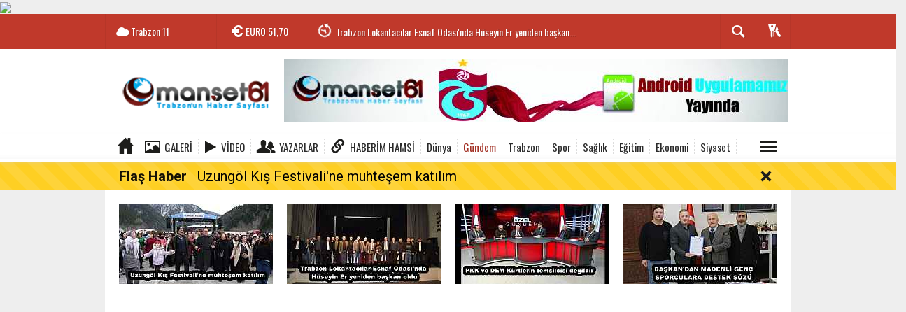

--- FILE ---
content_type: text/html; charset=utf-8
request_url: https://www.manset61.com/gundem/cebi-18-canakkale-zaferi-dolaysiyla-mesaj-yayimladi-h41273.html
body_size: 23677
content:
  <!DOCTYPE html>
<html lang="tr" class="sayfa-haber hs-rush no-inlinesvg site-center" itemscope itemtype="http://schema.org/NewsArticle">
  <head>
    <title>ÇEBİ 18 ÇANAKKALE ZAFERİ DOLAYSIYLA MESAJ YAYIMLADI</title>
<meta charset="utf-8">
<!--meta name="viewport" content="width=device-width, initial-scale=1.0"-->
<meta name="description" content="Çebi: &#039;Çanakkale Zaferi, şanlı ordumuzun azminden ve imanından  aldığı güçle yedi dücele Çanakkale Geçilmez, diye haykırdığı; bir hilal uğruna tertemiz alnından vurulup toprağa düştüğü şanlı milletimizin yeniden varoluş ve diriliş destanıdır.” dedi." />
<meta name="keywords" content="" />
<meta name="news_keywords" content="">
<meta name="author" content="Trabzon Haber ve Trabzonspor Haber " /><meta property="og:site_name" content="Trabzon Haber ve Trabzonspor Haber " />
<meta property="og:title" content="ÇEBİ 18 ÇANAKKALE ZAFERİ DOLAYSIYLA MESAJ YAYIMLADI" />
<meta property="og:description" content="Çebi: &#039;Çanakkale Zaferi, şanlı ordumuzun azminden ve imanından  aldığı güçle yedi dücele Çanakkale Geçilmez, diye haykırdığı; bir hilal uğruna tertemiz alnından vurulup toprağa düştüğü şanlı milletimizin yeniden varoluş ve diriliş destanıdır.” dedi." />
  <meta property="og:image" content="https://www.manset61.com/images/haberler/no_headline.jpg" />
<meta property="og:type" content="article" />
<meta property="og:url" content="https://www.manset61.com/gundem/cebi-18-canakkale-zaferi-dolaysiyla-mesaj-yayimladi-h41273.html" /><meta http-equiv="refresh" content="240" /><meta name="twitter:card" content="summary_large_image" />
<meta property="og:title" content="ÇEBİ 18 ÇANAKKALE ZAFERİ DOLAYSIYLA MESAJ YAYIMLADI" />
<meta name="twitter:url" content="http://www.manset61.com/gundem/cebi-18-canakkale-zaferi-dolaysiyla-mesaj-yayimladi-h41273.html" />
<meta name="twitter:domain" content="https://www.manset61.com/" />
<meta name="twitter:site" content="" />
<meta name="twitter:title" content="ÇEBİ 18 ÇANAKKALE ZAFERİ DOLAYSIYLA MESAJ YAYIMLADI" />
<meta name="twitter:description" content="Çebi: “Çanakkale Zaferi, şanlı ordumuzun azminden ve imanından  aldığı güçle yedi dücele Çanakkale Geçilmez, diye haykırdığı; bir hilal uğruna tertemiz alnından vurulup toprağa düştüğü şanlı milletimizin yeniden varoluş ve diriliş destanıdır.” dedi." />
<meta name="twitter:image:src" content="https://www.manset61.com/images/haberler/no_headline.jpg" /><link rel="alternate" href="https://www.manset61.com/gundem/cebi-18-canakkale-zaferi-dolaysiyla-mesaj-yayimladi-h41273.html" hreflang="tr" />

<link href='https://fonts.googleapis.com/css?family=Oswald&amp;subset=latin,latin-ext' rel='stylesheet' type='text/css'>
<link href='https://fonts.googleapis.com/css?family=Roboto:400,400italic,500,500italic,700&amp;subset=latin,latin-ext' rel='stylesheet' type='text/css'>
<link href="https://www.manset61.com/_themes/hs-rush-lite/style/compress.css" rel="stylesheet"/>
<link href="https://www.manset61.com/_themes/hs-rush-lite/style/colors/kirmizi.css" rel="stylesheet"/><link href="https://www.manset61.com/_themes/hs-rush-lite/style/renk.css" rel="stylesheet"/><link href="https://www.manset61.com/_themes/hs-rush-lite/style/print.css" rel="stylesheet" media="print"/>

<link rel="alternate" type="application/rss+xml" title="RSS servisi" href="https://www.manset61.com/rss.php" />
<link rel="shortcut icon" href="https://www.manset61.com/_themes/hs-rush-lite/images/favicon.ico"><link itemprop="mainEntityOfPage" rel="canonical" href="https://www.manset61.com/gundem/cebi-18-canakkale-zaferi-dolaysiyla-mesaj-yayimladi-h41273.html">
<link rel="amphtml" href="https://www.manset61.com/amp/gundem/cebi-18-canakkale-zaferi-dolaysiyla-mesaj-yayimladi-h41273.html">
  <link rel="image_src" type="image/jpeg" href="https://www.manset61.com/images/haberler/no_headline.jpg" />
<meta itemprop="headline" content="ÇEBİ 18 ÇANAKKALE ZAFERİ DOLAYSIYLA MESAJ YAYIMLADI" />
<meta itemprop="thumbnailUrl" content="https://www.manset61.com/images/haberler/no_headline.jpg" />
<meta itemprop="articleSection" content="Gündem" name="section" />
<meta itemprop="dateCreated" content="2023-03-17T21:31:52+02:00" />
<meta itemprop="dateModified" content="2023-03-17T21:38:44+02:00" /><meta itemprop="image" content="https://www.manset61.com/images/haberler/no_headline.jpg" />
<meta itemprop="genre" content="news" name="medium" />
<meta itemprop="inLanguage" content="tr-TR" />
<meta itemprop="keywords" content="" name="keywords" />

<!--[if gte IE 9]>
<style type="text/css">.gradient {filter: none;}</style>
<![endif]-->
<!--[if IE 7]>
<style type="text/css">.reklam.dikey.sol .fixed{margin-left:-160px;}</style>
<![endif]-->

<script type="text/javascript">
var site_url = 'https://www.manset61.com/',
tema = 'hs-rush-lite',
surum = '1.0.2',
sistem = '5.9.9',
theme_path = 'https://www.manset61.com/_themes/hs-rush-lite/',
ajax_url = '_ajax/',
cat_limit = '8',
headerayar = 'header_genis',
poll_voted = '',
comment_approved = '',
lazyload = '0',
twitter_user  = '',
facebook_user = 'https://www.facebook.com/manset61com/',
popup_saat = '10',
yorum_harf_ayar = '0',
namaz_default = 'trabzon',
uye_gir = 'Üye Girişi',
uye_ol = 'Üye Ol',
cikis_yap = 'Çıkış Yap',
baglan_fb = 'Facebook ile Bağlan',
analitik_ga = 'UA-93942621-2';
</script>

<script async src="//pagead2.googlesyndication.com/pagead/js/adsbygoogle.js"></script>
<script>
  (adsbygoogle = window.adsbygoogle || []).push({
    google_ad_client: "ca-pub-5454092305670860",
    enable_page_level_ads: true
  });
</script>
<!-- Global site tag (gtag.js) - Google Analytics -->
<script async src="https://www.googletagmanager.com/gtag/js?id=G-ETB2NRT7MY"></script>
<script>
  window.dataLayer = window.dataLayer || [];
  function gtag(){dataLayer.push(arguments);}
  gtag('js', new Date());

  gtag('config', 'G-ETB2NRT7MY');
</script>

<!-- Global site tag (gtag.js) - Google Analytics -->
<script async src="https://www.googletagmanager.com/gtag/js?id=G-P9F8T5ZHT0"></script>
<script>
  window.dataLayer = window.dataLayer || [];
  function gtag(){dataLayer.push(arguments);}
  gtag('js', new Date());

  gtag('config', 'G-P9F8T5ZHT0');
</script>

<!-- Google tag (gtag.js) -->
<script async src="https://www.googletagmanager.com/gtag/js?id=G-3ZRJDZENR4"></script>
<script>
  window.dataLayer = window.dataLayer || [];
  function gtag(){dataLayer.push(arguments);}
  gtag('js', new Date());

  gtag('config', 'G-3ZRJDZENR4');
</script>

<img src="https://track.adform.net/adfserve/?bn=64058729;1x1inv=1;srctype=3;ord=[timestamp]" border="0" width="1" height="1"/>    <!--[if lt IE 9]>
      <script src="http://html5shim.googlecode.com/svn/trunk/html5.js"></script>
    <![endif]-->
      </head>
  <body class="hs-lch">

    
        
    
        
        <!-- HEADER -->
    <div id="siteHeader" class="header clearfix">
      <div id="header-top" class="header-top hs-bgc clearfix">
  <div class="header-top-container">

    
        <div class="header-top-block header-top-weather">
      <div class="glyphicons white cloud">Trabzon <span class="degree">11</span></div>
    </div>
    

    <div class="header-top-block header-top-cycle">
            <div class="header-top-currency">
        <div class="currency-cycle">
          <div class="hs-bgc currency-dolar glyphicons white usd">DOLAR <span class="currency-rate">43,41</span></div>
          <div class="hs-bgc currency-euro glyphicons white euro">EURO <span class="currency-rate">51,70</span></div>
          <div class="hs-bgc currency-altin glyphicons white coins">ALTIN <span class="currency-rate">7.005,96</span></div>
          <div class="hs-bgc currency-bist glyphicons white global">BIST <span class="currency-rate">12.993</span></div>
        </div>
      </div>
      
      <div class="header-top-hot mleft">
        <div class="hot-cycle">
                            <div class="hs-bgc">
                  <a class="glyphicons white history hs-sdch rotateIn" href="https://www.manset61.com/bolgesel/uzungol-kis-festivali-ne-muhtesem-katilim-h56631.html" title="Uzungöl Kış Festivali&#039;ne muhteşem katılım" target="_blank">Uzungöl Kış Festivali&#039;ne muhteşem katılım</a>
                </div>
                            <div class="hs-bgc">
                  <a class="glyphicons white history hs-sdch rotateIn" href="https://www.manset61.com/bolgesel/trabzon-lokantacilar-esnaf-odasi-nda-huseyin-er-yeniden-baskan-h56630.html" title="Trabzon Lokantacılar Esnaf Odası&#039;nda Hüseyin Er yeniden başkan oldu" target="_blank">Trabzon Lokantacılar Esnaf Odası&#039;nda Hüseyin Er yeniden başkan...</a>
                </div>
                            <div class="hs-bgc">
                  <a class="glyphicons white history hs-sdch rotateIn" href="https://www.manset61.com/siyaset/pkk-ve-dem-kurtlerin-temsilcisi-degildir-h56629.html" title="PKK ve DEM Kürtlerin temsilcisi değildir" target="_blank">PKK ve DEM Kürtlerin temsilcisi değildir</a>
                </div>
                            <div class="hs-bgc">
                  <a class="glyphicons white history hs-sdch rotateIn" href="https://www.manset61.com/bolgesel/baskandan-madenli-genc-sporculara-destek-sozu-h56628.html" title="BAŞKAN’DAN MADENLİ GENÇ SPORCULARA DESTEK SÖZÜ" target="_blank">BAŞKAN’DAN MADENLİ GENÇ SPORCULARA DESTEK SÖZÜ</a>
                </div>
                            <div class="hs-bgc">
                  <a class="glyphicons white history hs-sdch rotateIn" href="https://www.manset61.com/bolgesel/ikizdere-kalkandere-ilcelerinde-is-birligi-gorusuldu-h56627.html" title="İKİZDERE KALKANDERE İLÇELERİNDE İŞ BİRLİĞİ GÖRÜŞÜLDÜ" target="_blank">İKİZDERE KALKANDERE İLÇELERİNDE İŞ BİRLİĞİ GÖRÜŞÜLDÜ</a>
                </div>
                            <div class="hs-bgc">
                  <a class="glyphicons white history hs-sdch rotateIn" href="https://www.manset61.com/bolgesel/basarin-kararinda-sakli-h56626.html" title="BAŞARIN KARARINDA SAKLI" target="_blank">BAŞARIN KARARINDA SAKLI</a>
                </div>
                            <div class="hs-bgc">
                  <a class="glyphicons white history hs-sdch rotateIn" href="https://www.manset61.com/bolgesel/turksat-yayincilikta-tarihi-rekor-kirdi-kanal-sayisi-532ye-yabanci-h56625.html" title="TÜRKSAT YAYINCILIKTA TARİHİ REKOR KIRDI KANAL SAYISI 532’YE, YABANCI KANAL SAYISI 171’E YÜKSELDİ" target="_blank">TÜRKSAT YAYINCILIKTA TARİHİ REKOR KIRDI KANAL SAYISI 532’YE, YABANCI...</a>
                </div>
                            <div class="hs-bgc">
                  <a class="glyphicons white history hs-sdch rotateIn" href="https://www.manset61.com/bolgesel/kongre-hazirliklari-basladi-h56624.html" title="KONGRE HAZIRLIKLARI BAŞLADI" target="_blank">KONGRE HAZIRLIKLARI BAŞLADI</a>
                </div>
                            <div class="hs-bgc">
                  <a class="glyphicons white history hs-sdch rotateIn" href="https://www.manset61.com/siyaset/chp-trabzon-milletvekili-sibel-suicmez-mehmet-murat-calik-icin-h56623.html" title="CHP TRABZON MİLLETVEKİLİ SİBEL SUİÇMEZ, MEHMET MURAT ÇALIK İÇİN MAÇKA’DA DÜZENLENEN YAŞAM HAKKI YÜRÜYÜŞÜNE KATILDI." target="_blank">CHP TRABZON MİLLETVEKİLİ SİBEL SUİÇMEZ, MEHMET MURAT ÇALIK İÇİN...</a>
                </div>
                            <div class="hs-bgc">
                  <a class="glyphicons white history hs-sdch rotateIn" href="https://www.manset61.com/bolgesel/turk-diyanet-vakif-sen-trabzon-sube-baskanindan-gunduz-kusagi-h56622.html" title="Türk Diyanet Vakıf-Sen Trabzon Şube Başkanından  gündüz kuşağı programlariyla sert açıklama" target="_blank">Türk Diyanet Vakıf-Sen Trabzon Şube Başkanından gündüz kuşağı...</a>
                </div>
                    </div>
      </div>
    </div>

    <div class="header-top-block header-top-right">
      <div class="header-top-user">

              <div class="btn-group">
                <button class="btn btn-user hs-bgco dropdown-toggle glyphicons white keys" data-toggle="dropdown"></button>
                <ul id="memberArea" class="dropdown-menu hs-bgcd">
                </ul>
              </div>

      </div>
    </div>
      <div id="sb-search" class="header-top-block header-top-search sb-search">
            <form action="https://www.manset61.com/" method="get">
              <input type="hidden" name="m" value="arama">


                            

              <input class="sb-search-input hs-bgcd" placeholder="Haber Ara ..." type="search" name="q" id="search">
              <input type="hidden" name="auth" value="bbb17b3051bc71c19b1d23d6ff0b5863012674cc" />
              <input class="sb-search-submit" type="submit" value="">
              <span class="sb-icon-search hs-bgc"></span>
            </form>
          </div>
  </div>
</div>
      <div id="logo" class="container">
  <div class="row">
        <div class="span3">
              <span class="logo"><a href="https://www.manset61.com/" class="logo"><img src="https://www.manset61.com/images/banner/190x90-1.png" alt="ÇEBİ 18 ÇANAKKALE ZAFERİ DOLAYSIYLA MESAJ YAYIMLADI" /></a></span>
          </div>
    <div class="span9">
      <div class="reklam reklam101"><a href="https://www.manset61.com/banner.php?id=3" target="_blank" rel="nofollow"><img src="https://www.manset61.com/thumb.php?src=https://www.manset61.com/images/banner/andorid_apk-manset.jpg&w=720&h=90&q=70" width="720" height="90" style="width:720px;height: 90px;border:0" alt="banner3" class="img-responsive"/></a></div>    </div>
      </div>
</div>

<div id="menu" class="clearfix">

  <div class="kategori">
    <div class="container">
      <a href="https://www.manset61.com/" class="glyphicons home"></a>

            <a href="https://www.manset61.com/galeri/" class="glyphicons picture">Galeri</a>
      
            <a href="https://www.manset61.com/webtv/" class="glyphicons play">Video</a>
      
            <a href="https://www.manset61.com/yazarlar/" class="glyphicons parents">Yazarlar</a>
      
            <a href="https://www.haberimhamsi.com/" class=" blue glyphicons link">Haberim Hamsi</a>
      
              <a title="Dünya" href="https://www.manset61.com/dunya" id="k9"  target="_blank"  >Dünya</a>
<a title="Gündem" href="https://www.manset61.com/gundem" id="k1" class="current" target="_blank"  >Gündem</a>
<a title="Trabzon" href="https://www.manset61.com/trabzon" id="k11"  target="_blank"  >Trabzon</a>
<a title="Spor" href="https://www.manset61.com/spor" id="k12"  target="_blank"  >Spor</a>
<a title="Sağlık" href="https://www.manset61.com/saglik" id="k7"  target="_blank"  >Sağlık</a>
<a title="Eğitim" href="https://www.manset61.com/egitim" id="k5"  target="_blank"  >Eğitim</a>
<a title="Ekonomi" href="https://www.manset61.com/ekonomi" id="k4"  target="_blank"  >Ekonomi</a>
<a title="Siyaset" href="https://www.manset61.com/siyaset" id="k3"  target="_blank"  >Siyaset</a>
<div class="other pull-right"><a href="#" class="all glyphicons show_lines" title="Diğer Kategoriler"></a></div>      
      
      
    </div>
  </div>

  <div class="othercat right">
    <div class="container center">
              <a title="Magazin" href="https://www.manset61.com/magazin" id="k36"  target="_blank"  >Magazin</a>
<a title="Satılık" href="https://www.manset61.com/satilik" id="k38"  target="_blank"  >Satılık</a>
<a title="Teknoloji" href="https://www.manset61.com/teknoloji" id="k10"  target="_blank"  >Teknoloji</a>
<a title="Bölgesel" href="https://www.manset61.com/bolgesel" id="k37"  target="_blank"  >Bölgesel</a>
<a title="Asayiş" href="https://www.manset61.com/asayis" id="k2"  target="_blank"  >Asayiş</a>
<a title="Kültür" href="https://www.manset61.com/kultur" id="k6"  target="_blank"  >Kültür</a>
<a title="Yaşam" href="https://www.manset61.com/yasam" id="k8"  target="_blank"  >Yaşam</a>
<a title="Genel" href="https://www.manset61.com/genel" id="k39"  target="_blank"  >Genel</a>
<a title="Kültür Sanat" href="https://www.manset61.com/kultur-sanat" id="k40"  target="_blank"  >Kültür Sanat</a>
<a title="İş Dünyası" href="https://www.manset61.com/is-dunyasi" id="k41"  target="_blank"  >İş Dünyası</a>
<a title="Moda" href="https://www.manset61.com/moda" id="k42"  target="_blank"  >Moda</a>
<a title="Gayrimenkul" href="https://www.manset61.com/gayrimenkul" id="k43"  target="_blank"  >Gayrimenkul</a>
<a title="Çevre" href="https://www.manset61.com/cevre" id="k44"  target="_blank"  >Çevre</a>
<a title="Dış Haberler" href="https://www.manset61.com/dis-haberler" id="k45"  target="_blank"  >Dış Haberler</a>
<a title="Yerel Haberler" href="https://www.manset61.com/yerel-haberler" id="k46"  target="_blank"  >Yerel Haberler</a>
          </div>
  </div>

  
  <div id="katicerik" class="row-fluid">
    <div class="container"><div class="katelement kat_k9">
<div class="kathab"><div>
<a href="https://www.manset61.com/dunya/bakan-uraloglu-tayland-kralligi-milli-gunu-resepsiyonuna-katildi-h55736.html" title="BAKAN URALOĞLU, TAYLAND KRALLIĞI MİLLİ GÜNÜ RESEPSİYONU’NA KATILDI"><img src="https://www.manset61.com/images/haberler/thumbs/2025/12/bakan_uraloglu_tayland_kralligi_milli_gunu_resepsiyonuna_katildi_h55736_3703c.jpg" alt="BAKAN URALOĞLU, TAYLAND KRALLIĞI MİLLİ GÜNÜ RESEPSİYONU’NA KATILDI" />
BAKAN URALOĞLU, TAYLAND KRALLIĞI MİLLİ GÜNÜ RESEPSİYONU’NA KATILDI</a>
</div>
</div><div class="kathab"><div>
<a href="https://www.manset61.com/dunya/gurcistan-baskonsolosundan-ttsoya-ziyaret-h55694.html" title="Gürcistan Başkonsolosundan TTSO’ya ziyaret"><img src="https://www.manset61.com/images/haberler/thumbs/2025/12/gurcistan_baskonsolosundan_ttsoya_ziyaret_h55694_f7efb.jpeg" alt="Gürcistan Başkonsolosundan TTSO’ya ziyaret" />
Gürcistan Başkonsolosundan TTSO’ya ziyaret</a>
</div>
</div><div class="kathab"><div>
<a href="https://www.manset61.com/dunya/turkiye-ulastirma-guzergahlarina-bir-yenisini-daha-ekliyor-h55565.html" title="TÜRKİYE ULAŞTIRMA GÜZERGAHLARINA BİR YENİSİNİ DAHA EKLİYOR…"><img src="https://www.manset61.com/images/haberler/thumbs/2025/11/turkiye_ulastirma_guzergahlarina_bir_yenisini_daha_ekliyor_h55565_549b4.jpg" alt="TÜRKİYE ULAŞTIRMA GÜZERGAHLARINA BİR YENİSİNİ DAHA EKLİYOR…" />
TÜRKİYE ULAŞTIRMA GÜZERGAHLARINA BİR YENİSİNİ DAHA EKLİYOR…</a>
</div>
</div><div class="kathab"><div>
<a href="https://www.manset61.com/dunya/turk-cayi-anavataninda-japon-uzmanlari-agirladi-h54985.html" title="TÜRK ÇAYI, ANAVATANINDA JAPON UZMANLARI AĞIRLADI"><img src="https://www.manset61.com/images/haberler/thumbs/2025/10/turk_cayi_anavataninda_japon_uzmanlari_agirladi_h54985_8554f.jpg" alt="TÜRK ÇAYI, ANAVATANINDA JAPON UZMANLARI AĞIRLADI" />
TÜRK ÇAYI, ANAVATANINDA JAPON UZMANLARI AĞIRLADI</a>
</div>
</div></div><div class="katelement kat_k1">
<div class="kathab"><div>
<a href="https://www.manset61.com/gundem/baskan-ekim-bayragimiza-uzanan-hicbir-hain-niyet-karsiliksiz-h56582.html" title="“BAŞKAN EKİM: BAYRAĞIMIZA UZANAN HİÇBİR HAİN NİYET KARŞILIKSIZ KALMAZ”"><img src="https://www.manset61.com/images/haberler/thumbs/2026/01/baskan_ekim_bayragimiza_uzanan_hicbir_hain_niyet_karsiliksiz_kalmaz_h56582_9a6f5.jpg" alt="“BAŞKAN EKİM: BAYRAĞIMIZA UZANAN HİÇBİR HAİN NİYET KARŞILIKSIZ KALMAZ”" />
“BAŞKAN EKİM: BAYRAĞIMIZA UZANAN HİÇBİR HAİN NİYET KARŞILIKSIZ KALMAZ”</a>
</div>
</div><div class="kathab"><div>
<a href="https://www.manset61.com/gundem/dunyaca-unlu-yazar-akif-manaf-2025-yili-international-peace-prize-h56293.html" title="Dünyaca Ünlü Yazar Akif Manaf 2025 Yılı International Peace Prize Ödülü’nü Aldı"><img src="https://www.manset61.com/images/haberler/thumbs/2026/01/dunyaca_unlu_yazar_akif_manaf_2025_yili_international_peace_prize_odulunu_aldi_h56293_b1c85.jpg" alt="Dünyaca Ünlü Yazar Akif Manaf 2025 Yılı International Peace Prize Ödülü’nü Aldı" />
Dünyaca Ünlü Yazar Akif Manaf 2025 Yılı International Peace Prize Ödülü’nü Aldı</a>
</div>
</div><div class="kathab"><div>
<a href="https://www.manset61.com/gundem/emperyalizme-karsi-dunya-halklarinin-enternasyonalist-mucadelesi-h56253.html" title="“Emperyalizme Karşı Dünya Halklarının Enternasyonalist  Mücadelesi  Galip Gelecek, Dayanışma İçinde Direnen Halklar Kazanacaktır”"><img src="https://www.manset61.com/images/haberler/thumbs/2026/01/emperyalizme_karsi_dunya_halklarinin_enternasyonalist_mucadelesi_galip_gelecek_dayanisma_icinde_direnen_halklar_kazanacaktir_h56253_c3dbc.jpg" alt="“Emperyalizme Karşı Dünya Halklarının Enternasyonalist  Mücadelesi  Galip Gelecek, Dayanışma İçinde Direnen Halklar Kazanacaktır”" />
“Emperyalizme Karşı Dünya Halklarının Enternasyonalist  Mücadelesi  Galip Gelecek, Dayanışma İçinde Direnen Halklar Kazanacaktır”</a>
</div>
</div><div class="kathab"><div>
<a href="https://www.manset61.com/gundem/sariyer-kilyos-tunelinde-hedef-2026-h56162.html" title="SARIYER-KİLYOS TÜNELİ’NDE HEDEF 2026"><img src="https://www.manset61.com/images/haberler/thumbs/2025/12/sariyer_kilyos_tunelinde_hedef_2026_h56162_226b9.jpg" alt="SARIYER-KİLYOS TÜNELİ’NDE HEDEF 2026" />
SARIYER-KİLYOS TÜNELİ’NDE HEDEF 2026</a>
</div>
</div></div><div class="katelement kat_k11">
<div class="kathab"><div>
<a href="https://www.manset61.com/trabzon/1-nolu-erdogdu-mahallesi-cocuklari-simdi-daha-mutlu-h34126.html" title="1 Nolu Erdoğdu Mahallesi Çocukları şimdi daha mutlu."><img src="https://www.manset61.com/images/haberler/thumbs/no_headline.jpg" alt="1 Nolu Erdoğdu Mahallesi Çocukları şimdi daha mutlu." />
1 Nolu Erdoğdu Mahallesi Çocukları şimdi daha mutlu.</a>
</div>
</div><div class="kathab"><div>
<a href="https://www.manset61.com/trabzon/1-nolu-besirlide-tahrip-olan-yollar-asfaltlandi-h32700.html" title="1 Nolu Beşirli’de tahrip olan yollar asfaltlandı!"><img src="https://www.manset61.com/images/haberler/thumbs/no_headline.jpg" alt="1 Nolu Beşirli’de tahrip olan yollar asfaltlandı!" />
1 Nolu Beşirli’de tahrip olan yollar asfaltlandı!</a>
</div>
</div><div class="kathab"><div>
<a href="https://www.manset61.com/trabzon/buyuksehir-belediyesi-trabzonda-ilkleri-gerceklestiriyor-h32140.html" title="BÜYÜKŞEHİR BELEDİYESİ TRABZON’DA İLKLERİ GERÇEKLEŞTİRİYOR"><img src="https://www.manset61.com/images/haberler/thumbs/no_headline.jpg" alt="BÜYÜKŞEHİR BELEDİYESİ TRABZON’DA İLKLERİ GERÇEKLEŞTİRİYOR" />
BÜYÜKŞEHİR BELEDİYESİ TRABZON’DA İLKLERİ GERÇEKLEŞTİRİYOR</a>
</div>
</div><div class="kathab"><div>
<a href="https://www.manset61.com/trabzon/mhpden-asure-ikrami-h32116.html" title="MHP’DEN AŞURE İKRAMI"><img src="https://www.manset61.com/images/haberler/thumbs/no_headline.jpg" alt="MHP’DEN AŞURE İKRAMI" />
MHP’DEN AŞURE İKRAMI</a>
</div>
</div></div><div class="katelement kat_k12">
<div class="kathab"><div>
<a href="https://www.manset61.com/spor/buyuksehirden-altin-degerinde-3-puan-h56620.html" title="BÜYÜKŞEHİR’DEN ALTIN DEĞERİNDE 3 PUAN"><img src="https://www.manset61.com/images/haberler/thumbs/2026/01/buyuksehirden_altin_degerinde_3_puan_h56620_fedc0.jpg" alt="BÜYÜKŞEHİR’DEN ALTIN DEĞERİNDE 3 PUAN" />
BÜYÜKŞEHİR’DEN ALTIN DEĞERİNDE 3 PUAN</a>
</div>
</div><div class="kathab"><div>
<a href="https://www.manset61.com/spor/trabzon-ekibi-zirve-takibini-surduruyor-h56557.html" title="TRABZON EKİBİ ZİRVE TAKİBİNİ SÜRDÜRÜYOR"><img src="https://www.manset61.com/images/haberler/thumbs/2026/01/trabzon_ekibi_zirve_takibini_surduruyor_h56557_29141.jpg" alt="TRABZON EKİBİ ZİRVE TAKİBİNİ SÜRDÜRÜYOR" />
TRABZON EKİBİ ZİRVE TAKİBİNİ SÜRDÜRÜYOR</a>
</div>
</div><div class="kathab"><div>
<a href="https://www.manset61.com/spor/buyuksehir-ampute-fkdan-net-galibiyet-h56368.html" title="BÜYÜKŞEHİR AMPUTE FK’DAN NET GALİBİYET"><img src="https://www.manset61.com/images/haberler/thumbs/2026/01/buyuksehir_ampute_fkdan_net_galibiyet_h56368_611af.jpg" alt="BÜYÜKŞEHİR AMPUTE FK’DAN NET GALİBİYET" />
BÜYÜKŞEHİR AMPUTE FK’DAN NET GALİBİYET</a>
</div>
</div><div class="kathab"><div>
<a href="https://www.manset61.com/spor/caykaraspor-baskani-mustafa-kocin-den-ezber-bozan-aciklamalarbiz-h56281.html" title="Çaykaraspor Başkanı Mustafa Koçin&#039;den ezber bozan açıklamalar &quot;BİZ GENÇLERİ UYUŞTURUCU BATAKLIĞINDAN KORUYORUZ&quot;"><img src="https://www.manset61.com/images/haberler/thumbs/2026/01/caykaraspor_baskani_mustafa_kocin_den_ezber_bozan_aciklamalarbiz_gencleri_uyusturucu_batakligindan_koruyoruz_h56281_f6478.jpg" alt="Çaykaraspor Başkanı Mustafa Koçin&#039;den ezber bozan açıklamalar &quot;BİZ GENÇLERİ UYUŞTURUCU BATAKLIĞINDAN KORUYORUZ&quot;" />
Çaykaraspor Başkanı Mustafa Koçin&#039;den ezber bozan açıklamalar &quot;BİZ GENÇLERİ UYUŞTURUCU BATAKLIĞINDAN KORUYORUZ&quot;</a>
</div>
</div></div><div class="katelement kat_k7">
<div class="kathab"><div>
<a href="https://www.manset61.com/saglik/dogu-karadeniz-saglik-turizmi-derneginden-op-dr-serkan-tayara-h56286.html" title="Doğu Karadeniz Sağlık Turizmi Derneği’nden Op. Dr. Serkan Tayar’a Tebrik: Zorlu Ameliyatta Büyük Başarı"><img src="https://www.manset61.com/images/haberler/thumbs/2026/01/dogu_karadeniz_saglik_turizmi_derneginden_op_dr_serkan_tayara_tebrik_zorlu_ameliyatta_buyuk_basari_h56286_d0edd.jpg" alt="Doğu Karadeniz Sağlık Turizmi Derneği’nden Op. Dr. Serkan Tayar’a Tebrik: Zorlu Ameliyatta Büyük Başarı" />
Doğu Karadeniz Sağlık Turizmi Derneği’nden Op. Dr. Serkan Tayar’a Tebrik: Zorlu Ameliyatta Büyük Başarı</a>
</div>
</div><div class="kathab"><div>
<a href="https://www.manset61.com/saglik/fitik-sanildigi-kadar-masum-degil-h55954.html" title="Fıtık Sanıldığı Kadar Masum Değil"><img src="https://www.manset61.com/images/haberler/thumbs/2025/12/fitik_sanildigi_kadar_masum_degil_h55954_96485.jpg" alt="Fıtık Sanıldığı Kadar Masum Değil" />
Fıtık Sanıldığı Kadar Masum Değil</a>
</div>
</div><div class="kathab"><div>
<a href="https://www.manset61.com/saglik/turkiyede-dijital-hastane-sureci-ktude-ele-alindi-h55953.html" title="Türkiye’de “Dijital Hastane” Süreci KTÜ’de Ele Alındı"><img src="https://www.manset61.com/images/haberler/thumbs/2025/12/turkiyede_dijital_hastane_sureci_ktude_ele_alindi_h55953_5bcde.jpg" alt="Türkiye’de “Dijital Hastane” Süreci KTÜ’de Ele Alındı" />
Türkiye’de “Dijital Hastane” Süreci KTÜ’de Ele Alındı</a>
</div>
</div><div class="kathab"><div>
<a href="https://www.manset61.com/saglik/ktu-hastanesi-nde-bicak-parasi-iddiasiyla-tutuklama-h55860.html" title="KTÜ Hastanesi&#039;nde &#039;bıçak parası&#039; iddiasıyla tutuklama"><img src="https://www.manset61.com/images/haberler/thumbs/2025/12/ktu_hastanesi_nde_bicak_parasi_iddiasiyla_tutuklama_h55860_b7731.jpg" alt="KTÜ Hastanesi&#039;nde &#039;bıçak parası&#039; iddiasıyla tutuklama" />
KTÜ Hastanesi&#039;nde &#039;bıçak parası&#039; iddiasıyla tutuklama</a>
</div>
</div></div><div class="katelement kat_k5">
<div class="kathab"><div>
<a href="https://www.manset61.com/egitim/tevden-baskan-kayaya-egitime-destek-tesekkuru-h56579.html" title="TEV’DEN BAŞKAN KAYA’YA EĞİTİME DESTEK TEŞEKKÜRÜ"><img src="https://www.manset61.com/images/haberler/thumbs/2026/01/tevden_baskan_kayaya_egitime_destek_tesekkuru_h56579_c0207.jpg" alt="TEV’DEN BAŞKAN KAYA’YA EĞİTİME DESTEK TEŞEKKÜRÜ" />
TEV’DEN BAŞKAN KAYA’YA EĞİTİME DESTEK TEŞEKKÜRÜ</a>
</div>
</div><div class="kathab"><div>
<a href="https://www.manset61.com/egitim/universiteler-dini-zaman-rejimine-gore-duzenlenemez-h56570.html" title="ÜNİVERSİTELER DİNİ ZAMAN REJİMİNE GÖRE DÜZENLENEMEZ!"><img src="https://www.manset61.com/images/haberler/thumbs/2026/01/universiteler_dini_zaman_rejimine_gore_duzenlenemez_h56570_c92a3.jpg" alt="ÜNİVERSİTELER DİNİ ZAMAN REJİMİNE GÖRE DÜZENLENEMEZ!" />
ÜNİVERSİTELER DİNİ ZAMAN REJİMİNE GÖRE DÜZENLENEMEZ!</a>
</div>
</div><div class="kathab"><div>
<a href="https://www.manset61.com/egitim/baskan-sarialioglu-ogrencilerin-karne-sevincine-ortak-oldu-h56496.html" title="Başkan Sarıalioğlu, Öğrencilerin Karne Sevincine Ortak Oldu"><img src="https://www.manset61.com/images/haberler/thumbs/2026/01/baskan_sarialioglu_ogrencilerin_karne_sevincine_ortak_oldu_h56496_a43e8.jpg" alt="Başkan Sarıalioğlu, Öğrencilerin Karne Sevincine Ortak Oldu" />
Başkan Sarıalioğlu, Öğrencilerin Karne Sevincine Ortak Oldu</a>
</div>
</div><div class="kathab"><div>
<a href="https://www.manset61.com/egitim/buyuklerin-yapamadigini-ogrenciler-yapti-derepazari-ali-yilmaz-h56411.html" title="BÜYÜKLERİN YAPAMADIĞINI ÖĞRENCİLER YAPTI  DEREPAZARI ALİ YILMAZ ORTAOKUL ÖĞRENCİLERİNİN GAZETESİ ÇIKTI"><img src="https://www.manset61.com/images/haberler/thumbs/2026/01/buyuklerin_yapamadigini_ogrenciler_yapti_derepazari_ali_yilmaz_ortaokul_ogrencilerinin_gazetesi_cikti_h56411_4b407.jpg" alt="BÜYÜKLERİN YAPAMADIĞINI ÖĞRENCİLER YAPTI  DEREPAZARI ALİ YILMAZ ORTAOKUL ÖĞRENCİLERİNİN GAZETESİ ÇIKTI" />
BÜYÜKLERİN YAPAMADIĞINI ÖĞRENCİLER YAPTI  DEREPAZARI ALİ YILMAZ ORTAOKUL ÖĞRENCİLERİNİN GAZETESİ ÇIKTI</a>
</div>
</div></div><div class="katelement kat_k4">
<div class="kathab"><div>
<a href="https://www.manset61.com/ekonomi/akbank-tan-kobi-lere-100-bin-liraya-varan-0-faizli-kredi-h56544.html" title="Akbank&#039;tan KOBİ&#039;lere 100 bin liraya varan 0 faizli kredi ve nakit avans imkanı"><img src="https://www.manset61.com/images/haberler/thumbs/2026/01/akbank_tan_kobi_lere_100_bin_liraya_varan_0_faizli_kredi_ve_nakit_avans_imkani_h56544_4798a.jpg" alt="Akbank&#039;tan KOBİ&#039;lere 100 bin liraya varan 0 faizli kredi ve nakit avans imkanı" />
Akbank&#039;tan KOBİ&#039;lere 100 bin liraya varan 0 faizli kredi ve nakit avans imkanı</a>
</div>
</div><div class="kathab"><div>
<a href="https://www.manset61.com/ekonomi/karadeniz-findik-ve-mamulleri-ihracatcilari-birligi-kfmib-2025-h56331.html" title="Karadeniz Fındık ve Mamulleri İhracatçıları Birliği (KFMİB), 2025 yılında en fazla fındık ihracatı gerçekleştiren ilk 20 üyesini kamuoyuyla paylaştı."><img src="https://www.manset61.com/images/haberler/thumbs/2026/01/karadeniz_findik_ve_mamulleri_ihracatcilari_birligi_kfmib_2025_yilinda_en_fazla_findik_ihracati_gerceklestiren_ilk_20_uyesini_kamuoyuyla_paylasti_h56331_7f563.jpg" alt="Karadeniz Fındık ve Mamulleri İhracatçıları Birliği (KFMİB), 2025 yılında en fazla fındık ihracatı gerçekleştiren ilk 20 üyesini kamuoyuyla paylaştı." />
Karadeniz Fındık ve Mamulleri İhracatçıları Birliği (KFMİB), 2025 yılında en fazla fındık ihracatı gerçekleştiren ilk 20 üyesini kamuoyuyla paylaştı.</a>
</div>
</div><div class="kathab"><div>
<a href="https://www.manset61.com/ekonomi/findik-ihracati-2025te-ivme-kaybetti-h56292.html" title="FINDIK İHRACATI 2025’TE İVME KAYBETTİ"><img src="https://www.manset61.com/images/haberler/thumbs/2026/01/findik_ihracati_2025te_ivme_kaybetti_h56292_74b57.jpg" alt="FINDIK İHRACATI 2025’TE İVME KAYBETTİ" />
FINDIK İHRACATI 2025’TE İVME KAYBETTİ</a>
</div>
</div><div class="kathab"><div>
<a href="https://www.manset61.com/ekonomi/findik-ihracatinda-sert-dusus-kfmib-baskani-sabirdan-2026-h56283.html" title="Fındık İhracatında Sert Düşüş: KFMİB Başkanı SABIR’dan 2026 İçin Kritik Uyarı"><img src="https://www.manset61.com/images/haberler/thumbs/2026/01/findik_ihracatinda_sert_dusus_kfmib_baskani_sabirdan_2026_icin_kritik_uyari_h56283_bc485.jpg" alt="Fındık İhracatında Sert Düşüş: KFMİB Başkanı SABIR’dan 2026 İçin Kritik Uyarı" />
Fındık İhracatında Sert Düşüş: KFMİB Başkanı SABIR’dan 2026 İçin Kritik Uyarı</a>
</div>
</div></div><div class="katelement kat_k3">
<div class="kathab"><div>
<a href="https://www.manset61.com/siyaset/pkk-ve-dem-kurtlerin-temsilcisi-degildir-h56629.html" title="PKK ve DEM Kürtlerin temsilcisi değildir"><img src="https://www.manset61.com/images/haberler/thumbs/2026/01/pkk_ve_dem_kurtlerin_temsilcisi_degildir_h56629_91933.jpg" alt="PKK ve DEM Kürtlerin temsilcisi değildir" />
PKK ve DEM Kürtlerin temsilcisi değildir</a>
</div>
</div><div class="kathab"><div>
<a href="https://www.manset61.com/siyaset/chp-trabzon-milletvekili-sibel-suicmez-mehmet-murat-calik-icin-h56623.html" title="CHP TRABZON MİLLETVEKİLİ SİBEL SUİÇMEZ, MEHMET MURAT ÇALIK İÇİN MAÇKA’DA DÜZENLENEN YAŞAM HAKKI YÜRÜYÜŞÜNE KATILDI."><img src="https://www.manset61.com/images/haberler/thumbs/2026/01/chp_trabzon_milletvekili_sibel_suicmez_mehmet_murat_calik_icin_mackada_duzenlenen_yasam_hakki_yuruyusune_katildi_h56623_f325e.jpg" alt="CHP TRABZON MİLLETVEKİLİ SİBEL SUİÇMEZ, MEHMET MURAT ÇALIK İÇİN MAÇKA’DA DÜZENLENEN YAŞAM HAKKI YÜRÜYÜŞÜNE KATILDI." />
CHP TRABZON MİLLETVEKİLİ SİBEL SUİÇMEZ, MEHMET MURAT ÇALIK İÇİN MAÇKA’DA DÜZENLENEN YAŞAM HAKKI YÜRÜYÜŞÜNE KATILDI.</a>
</div>
</div><div class="kathab"><div>
<a href="https://www.manset61.com/siyaset/saadet-partisi-trabzon-il-baskani-muratoglu-trabzon-kan-kaybediyor-h56621.html" title="SAADET PARTİSİ TRABZON İL BAŞKANI MURATOĞLU: &quot;TRABZON KAN KAYBEDİYOR, 57 YILLIK TECRÜBEMİZLE TRABZON’U AYAĞA KALDIRACAĞIZ&quot;"><img src="https://www.manset61.com/images/haberler/thumbs/2026/01/saadet_partisi_trabzon_il_baskani_muratoglu_trabzon_kan_kaybediyor_57_yillik_tecrubemizle_trabzonu_ayaga_kaldiracagiz_h56621_216e2.jpg" alt="SAADET PARTİSİ TRABZON İL BAŞKANI MURATOĞLU: &quot;TRABZON KAN KAYBEDİYOR, 57 YILLIK TECRÜBEMİZLE TRABZON’U AYAĞA KALDIRACAĞIZ&quot;" />
SAADET PARTİSİ TRABZON İL BAŞKANI MURATOĞLU: &quot;TRABZON KAN KAYBEDİYOR, 57 YILLIK TECRÜBEMİZLE TRABZON’U AYAĞA KALDIRACAĞIZ&quot;</a>
</div>
</div><div class="kathab"><div>
<a href="https://www.manset61.com/siyaset/chp-ortahisardan-turkiyede-faili-mechul-cinayetler-h56600.html" title="CHP ORTAHİSAR’DAN ‘TÜRKİYE’DE FAİLİ MEÇHUL CİNAYETLER’ SÖYLEŞİSİ CİHANER, MUMCU SUİKASTINI TRABZON’DA ANLATTI"><img src="https://www.manset61.com/images/haberler/thumbs/2026/01/chp_ortahisardan_turkiyede_faili_mechul_cinayetler_soylesisi_cihaner_mumcu_suikastini_trabzonda_anlatti_h56600_a0854.jpg" alt="CHP ORTAHİSAR’DAN ‘TÜRKİYE’DE FAİLİ MEÇHUL CİNAYETLER’ SÖYLEŞİSİ CİHANER, MUMCU SUİKASTINI TRABZON’DA ANLATTI" />
CHP ORTAHİSAR’DAN ‘TÜRKİYE’DE FAİLİ MEÇHUL CİNAYETLER’ SÖYLEŞİSİ CİHANER, MUMCU SUİKASTINI TRABZON’DA ANLATTI</a>
</div>
</div></div> </div>
  </div>
  
</div>
      <div id="flashaber" data-flash="fh56631" >
	<div class="f-kapsayici">
		<div class="f-baslik">Flaş Haber</div>
		<div class="f-haber">
			<a href="https://www.manset61.com/bolgesel/uzungol-kis-festivali-ne-muhtesem-katilim-h56631.html" title="Uzungöl Kış Festivali&#039;ne muhteşem katılım" target="_blank">Uzungöl Kış Festivali&#039;ne muhteşem katılım</a>
		</div>
		<span class="glyphicons remove_2 f_kapat"></span>
	</div>
</div>
    </div>
    
    <div id="mainContainer" class="container center  shadow" style="padding-top:20px;">

            <div class="page-header-fixed style hide">
        <div class="container center">
        <div class="title"></div>
        <div class="pull-right">          <span class="scroll-link d-goto" id="yorumyaplink" style="margin-right: 15px;"><i class="halflings-icon comments"></i> Yorum Yap</span>          <a class="print d-print" href="javascript:window.print()" style="margin-right: 15px;"><i class="halflings-icon print"></i> Yazdır</a>
          <a href="javascript:void(0);" onclick="shareFacebook(gsTitle, gsUrl);" class="d-share" rel="nofollow" style="margin-right: 15px;"><i class="halflings-icon share-alt"></i> <b>Facebook</b>'ta Paylaş</a>
        </div>
        </div>
      </div>
      
      
      
      

<div id="ustmanset" class="fluid ustmanset ">
    <div class="span">
    <a href="https://www.manset61.com/bolgesel/uzungol-kis-festivali-ne-muhtesem-katilim-h56631.html" title="Uzungöl Kış Festivali&#039;ne muhteşem katılım" target="_blank">
      <img src="https://www.manset61.com/images/haberler/ustmanset/2026/01/122e0097-23b5-406c-a8cf-900a599fe08c.jpg" alt="Uzungöl Kış Festivali&#039;ne muhteşem katılım" />
          </a>
  </div>
    <div class="span">
    <a href="https://www.manset61.com/bolgesel/trabzon-lokantacilar-esnaf-odasi-nda-huseyin-er-yeniden-baskan-h56630.html" title="Trabzon Lokantacılar Esnaf Odası&#039;nda Hüseyin Er yeniden başkan oldu" target="_blank">
      <img src="https://www.manset61.com/images/haberler/ustmanset/2026/01/e18a09be-8ccc-42cd-987b-d65e99fbbaaf.jpg" alt="Trabzon Lokantacılar Esnaf Odası&#039;nda Hüseyin Er yeniden başkan oldu" />
          </a>
  </div>
    <div class="span">
    <a href="https://www.manset61.com/siyaset/pkk-ve-dem-kurtlerin-temsilcisi-degildir-h56629.html" title="PKK ve DEM Kürtlerin temsilcisi değildir" target="_blank">
      <img src="https://www.manset61.com/images/haberler/ustmanset/2026/01/33114cfe-2bed-49d1-84a3-31f06171becc.jpg" alt="PKK ve DEM Kürtlerin temsilcisi değildir" />
          </a>
  </div>
    <div class="span">
    <a href="https://www.manset61.com/bolgesel/baskandan-madenli-genc-sporculara-destek-sozu-h56628.html" title="BAŞKAN’DAN MADENLİ GENÇ SPORCULARA DESTEK SÖZÜ" target="_blank">
      <img src="https://www.manset61.com/images/haberler/ustmanset/2026/01/6f730c10-c1a6-4a42-b412-5877cb6a40da.jpg" alt="BAŞKAN’DAN MADENLİ GENÇ SPORCULARA DESTEK SÖZÜ" />
          </a>
  </div>
  </div>
<!-- Üst Manşet -->



      
      <!-- MAIN -->

      
      
      
      
      <div class="row">

        
        <!-- Sol Blok -->
        <div id="main" class="span8">
          
<article id="haber">

          <div class="clearfix muted">
        <p class="pull-left"> <span itemprop="datePublished" class="tarih-degistir" data-date="2023-03-17 21:31:52" content="2023-03-17T21:31:52+02:00">17 Mart 2023 Cuma 21:31</span></p>
        <p class="pull-right karakterislem secilemez">
          <i class="glyphicons-icon text_smaller"></i>
          <i class="glyphicons-icon text_bigger"></i>
          <i class="glyphicons-icon font"></i>
          <a class="print" href="javascript:window.print()"><i class="glyphicons-icon print"></i></a>
        </p>
      </div>
    
    
          <div class="page-header clearfix">
        <h1 class="title gs-title" itemprop="name">ÇEBİ 18 ÇANAKKALE ZAFERİ DOLAYSIYLA MESAJ YAYIMLADI</h1>
                <h2 class="lead" itemprop="description"><strong>Çebi: “Çanakkale Zaferi, şanlı ordumuzun azminden ve imanından  aldığı güçle yedi dücele Çanakkale Geçilmez, diye haykırdığı; bir hilal uğruna tertemiz alnından vurulup toprağa düştüğü şanlı milletimizin yeniden varoluş ve diriliş destanıdır.” dedi.</strong></h2>
      </div>
    
      
            

  <div id="newstext" class="clearfix page-content">
        <div class="newspic haberkucuk">
      <span>
        <img src="https://www.manset61.com/images/haberler/no_headline.jpg" alt="ÇEBİ 18 ÇANAKKALE ZAFERİ DOLAYSIYLA MESAJ YAYIMLADI" itemprop="image" />
      </span>
      <div class="shr" class="shr" style="margin-top: 10px;height: 30px;">
        <div id="paylas" class="hs-paylas paylas-haber-41273"></div>
      </div>
    </div>
    
                        <div itemprop="articleBody" id="newsbody"><p><span style="font-size:18px;">AK Parti Ortahisar İlçe Başkanı Selahaddin Çebi, Çanakkale Zaferi’nin 108’nci yıl dönümü münasebetiyle bir mesaj yayımladı.<br />
ŞANLI ZAFER<br />
Çebi, mesajında şu ifadelere yer verdi: “Çanakkale Zaferi, bir hilal uğruna serden geçen bir milletin ve ordusunun bütün yokluk ve imkansızlıklara rağmen yedi düvele karşı kazandığı şanlı bir zafer, Türk milletinin yeniden varoluş ve diriliş destanıdır. Çanakkale Zaferi, tarihimizin altın sayfalarında yerini almış birçok şanlı destan gibi bir milletin omuz omuza vererek tek vücut olup üstlendiği büyük mücadelenin adıdır.<br />
VATAN TOPRAKLARI KANLA SULANMIŞTIR<br />
Aziz milletimiz, hiçbir dönem, şartlar ne olursa olsun; değerlerinden, inancından ve bağımsızlığından taviz vermemiş, esareti kabul etmemiş, düşmana asla boyun eğmemiştir. Aziz vatanın her karış toprağı için mücadele etmiş, namusunu çiğnetmemiş, vatan ve bayrağa olan sevdaları, cesaretleri ve&nbsp;&nbsp;fedakârlıklarıyla üzerinde yaşadığımız bu toprakları asırlarca gözbebeği gibi korumuştur.<br />
YENİ UFUKLARA TAŞIMALIYIZ<br />
Vatanımız, her metrekaresi şehit kanıyla sulanmış, ecdadımızın&nbsp;&nbsp;&nbsp;şanlı destanlarıyla binlerce övgüye&nbsp;&nbsp;mazhar olmuş ve bağrında büyütüp kök saldığı insanlık değerleriyle&nbsp;&nbsp;zirveleşmiş dünyanın en kıymetli mekânıdır. Bugün bizlere düşen, Çanakkale’de şahlanan o muazzam ruh ve şuur doğrultusunda hareket etmektir.<br />
EMANETE HER DAİM SAHİP ÇIKLAMLIYIZ<br />
Vazifemiz, bizi biz yapan, bizi yeryüzünde&nbsp;&nbsp;milletlerin en azizi kılan değerlerimizin etrafında&nbsp;&nbsp;kenetlenmek, onları koruyarak yeni nesillere aktarmaktır. Şehit ve gazilerimizin emaneti olan aziz vatanımıza aynı bilinç ve idealle sahip çıkarak, çok çalışıp onu yeni ufuklara taşımaktır.<br />
BİRLİK VE BERABERLİK ŞUURUNU DİRİ TUTMALIYIZ<br />
Birlik ve beraberlik şuurunu diri tuttuğumuz, değerlerimize sahip çıktığımız müddetçe üstesinden gelemeyeceğimiz hiçbir zorluk, kazanamayacağımız hiçbir mücadele, elde edemeyeceğimiz hiçbir başarı yoktur. Çanakkale’de yan yana, omuz omuza yatan kahraman şehitlerimizden aldığımız güç ve inançla ülkemize yönelik her türlü düşmanca tutum ve saldırı girişimlerine karşı millet olarak tek yürek halinde vatanımıza sahip çıkmalı, birliğimizi ve kardeşliğimizi muhafaza etmeye dört elle sarılmalıyız.<br />
RUHLARI ŞAD OLSUN<br />
Bu duygu ve düşüncelerle istiklalimizin dönüm noktası olan Çanakkale Zaferi’nin 108. yıl dönümünde Çanakkale’de tarih yazarak bu vatanı bize armağan eden Çanakkale şehitlerimiz başta olmak üzere tüm aziz şehitlerimizi sonsuz rahmet ve minnet, gazilerimizi şükranla anıyorum. Ruhları şâd olsun."</span></p><div class="p_ad"></div>
</p></div>
                    

  </div>
</article>

    <div class="hide-print">
    
<div id="anamanset" class="carousel carousel-nav hs-manset manset-standart modul-haber slid secilemez">

  <ol class="carousel-indicators twentyfive carousel-hover">

        <li class="hs-bgca active" onclick="window.open('https://www.manset61.com/bolgesel/uzungol-kis-festivali-ne-muhtesem-katilim-h56631.html'); return false;" data-target="#anamanset" data-slide-to="0">1</li>
        <li class="hs-bgca" onclick="window.open('https://www.manset61.com/bolgesel/trabzon-lokantacilar-esnaf-odasi-nda-huseyin-er-yeniden-baskan-h56630.html'); return false;" data-target="#anamanset" data-slide-to="1">2</li>
        <li class="hs-bgca" onclick="window.open('https://www.manset61.com/siyaset/pkk-ve-dem-kurtlerin-temsilcisi-degildir-h56629.html'); return false;" data-target="#anamanset" data-slide-to="2">3</li>
        <li class="hs-bgca" onclick="window.open('https://www.manset61.com/bolgesel/baskandan-madenli-genc-sporculara-destek-sozu-h56628.html'); return false;" data-target="#anamanset" data-slide-to="3">4</li>
        <li class="hs-bgca" onclick="window.open('https://www.manset61.com/bolgesel/ikizdere-kalkandere-ilcelerinde-is-birligi-gorusuldu-h56627.html'); return false;" data-target="#anamanset" data-slide-to="4">5</li>
        <li class="hs-bgca" onclick="window.open('https://www.manset61.com/bolgesel/basarin-kararinda-sakli-h56626.html'); return false;" data-target="#anamanset" data-slide-to="5">6</li>
        <li class="hs-bgca" onclick="window.open('https://www.manset61.com/bolgesel/turksat-yayincilikta-tarihi-rekor-kirdi-kanal-sayisi-532ye-yabanci-h56625.html'); return false;" data-target="#anamanset" data-slide-to="6">7</li>
        <li class="hs-bgca" onclick="window.open('https://www.manset61.com/bolgesel/kongre-hazirliklari-basladi-h56624.html'); return false;" data-target="#anamanset" data-slide-to="7">8</li>
        <li class="hs-bgca" onclick="window.open('https://www.manset61.com/siyaset/chp-trabzon-milletvekili-sibel-suicmez-mehmet-murat-calik-icin-h56623.html'); return false;" data-target="#anamanset" data-slide-to="8">9</li>
        <li class="hs-bgca" onclick="window.open('https://www.manset61.com/bolgesel/turk-diyanet-vakif-sen-trabzon-sube-baskanindan-gunduz-kusagi-h56622.html'); return false;" data-target="#anamanset" data-slide-to="9">10</li>
        <li class="hs-bgca" onclick="window.open('https://www.manset61.com/siyaset/saadet-partisi-trabzon-il-baskani-muratoglu-trabzon-kan-kaybediyor-h56621.html'); return false;" data-target="#anamanset" data-slide-to="10">11</li>
        <li class="hs-bgca" onclick="window.open('https://www.manset61.com/spor/buyuksehirden-altin-degerinde-3-puan-h56620.html'); return false;" data-target="#anamanset" data-slide-to="11">12</li>
        <li class="hs-bgca" onclick="window.open('https://www.manset61.com/bolgesel/kis-festivali-coskusu-ucuncu-gun-de-devam-etti-h56619.html'); return false;" data-target="#anamanset" data-slide-to="12">13</li>
        <li class="hs-bgca" onclick="window.open('https://www.manset61.com/yasam/ozel-bireyler-neseli-saatler-ile-cok-mutlu-h56618.html'); return false;" data-target="#anamanset" data-slide-to="13">14</li>
        <li class="hs-bgca" onclick="window.open('https://www.manset61.com/bolgesel/ortahisar-belediyesi-soguk-kis-gunlerinde-sokak-hayvanlarini-unutmadi-h56617.html'); return false;" data-target="#anamanset" data-slide-to="14">15</li>
        <li class="hs-bgca" onclick="window.open('https://www.manset61.com/bolgesel/ortahisar-belediyesinin-memur-personeline-sds-zammi-h56616.html'); return false;" data-target="#anamanset" data-slide-to="15">16</li>
        <li class="hs-bgca" onclick="window.open('https://www.manset61.com/bolgesel/turan-ulkusu-genel-baskani-kenan-kuru-gazze-de-baris-h56615.html'); return false;" data-target="#anamanset" data-slide-to="16">17</li>
        <li class="hs-bgca" onclick="window.open('https://www.manset61.com/bolgesel/festivalimizi-geleneksel-hale-getirecegiz-h56614.html'); return false;" data-target="#anamanset" data-slide-to="17">18</li>
        <li class="hs-bgca" onclick="window.open('https://www.manset61.com/bolgesel/buyuksehirden-osmanli-tarihine-isik-tutan-soylesi-h56613.html'); return false;" data-target="#anamanset" data-slide-to="18">19</li>
        <li class="hs-bgca" onclick="window.open('https://www.manset61.com/bolgesel/trabzonspora-vicdan-sampiyonlugu-tesekkuru-h56612.html'); return false;" data-target="#anamanset" data-slide-to="19">20</li>
        <li class="hs-bgca" onclick="window.open('https://www.manset61.com/bolgesel/uzungol-kis-festivali-renkli-goruntulerle-basladi-h56611.html'); return false;" data-target="#anamanset" data-slide-to="20">21</li>
        <li class="hs-bgca" onclick="window.open('https://www.manset61.com/bolgesel/baskan-genc-araklida-esnaf-ve-vatandasi-dinledi-h56610.html'); return false;" data-target="#anamanset" data-slide-to="21">22</li>
        <li class="hs-bgca" onclick="window.open('https://www.manset61.com/bolgesel/vali-tahir-sahin-uzungol-kis-festivaline-katildi-h56609.html'); return false;" data-target="#anamanset" data-slide-to="22">23</li>
        <li class="hs-bgca" onclick="window.open('https://www.manset61.com/yasam/mackada-murat-calik-icin-adalet-yuruyusu-h56608.html'); return false;" data-target="#anamanset" data-slide-to="23">24</li>
        <li class="hs-bgca" onclick="window.open('https://www.manset61.com/bolgesel/pazarci-esnafimiz-icin-gerekeni-yapacagiz-h56607.html'); return false;" data-target="#anamanset" data-slide-to="24">25</li>
    
      </ol>

  <div class="carousel-inner">

        <div class="item active">
      <a href="https://www.manset61.com/bolgesel/uzungol-kis-festivali-ne-muhtesem-katilim-h56631.html" target="_blank" title="Uzungöl Kış Festivali&#039;ne muhteşem katılım">

        
        <img src="https://www.manset61.com/images/haberler/2026/01/uzungol_kis_festivali_ne_muhtesem_katilim_h56631_c3677.jpg" alt="Uzungöl Kış Festivali&#039;ne muhteşem katılım" />

        
      </a>
    </div>
        <div class="item">
      <a href="https://www.manset61.com/bolgesel/trabzon-lokantacilar-esnaf-odasi-nda-huseyin-er-yeniden-baskan-h56630.html" target="_blank" title="Trabzon Lokantacılar Esnaf Odası&#039;nda Hüseyin Er yeniden başkan oldu">

        
        <img src="https://www.manset61.com/images/haberler/2026/01/trabzon_lokantacilar_esnaf_odasi_nda_huseyin_er_yeniden_baskan_oldu_h56630_940ab.jpg" alt="Trabzon Lokantacılar Esnaf Odası&#039;nda Hüseyin Er yeniden başkan oldu" />

        
      </a>
    </div>
        <div class="item">
      <a href="https://www.manset61.com/siyaset/pkk-ve-dem-kurtlerin-temsilcisi-degildir-h56629.html" target="_blank" title="PKK ve DEM Kürtlerin temsilcisi değildir">

        
        <img src="https://www.manset61.com/images/haberler/2026/01/pkk_ve_dem_kurtlerin_temsilcisi_degildir_h56629_91933.jpg" alt="PKK ve DEM Kürtlerin temsilcisi değildir" />

        
      </a>
    </div>
        <div class="item">
      <a href="https://www.manset61.com/bolgesel/baskandan-madenli-genc-sporculara-destek-sozu-h56628.html" target="_blank" title="BAŞKAN’DAN MADENLİ GENÇ SPORCULARA DESTEK SÖZÜ">

        
        <img src="https://www.manset61.com/images/haberler/2026/01/baskandan_madenli_genc_sporculara_destek_sozu_h56628_15ae0.jpg" alt="BAŞKAN’DAN MADENLİ GENÇ SPORCULARA DESTEK SÖZÜ" />

        
      </a>
    </div>
        <div class="item">
      <a href="https://www.manset61.com/bolgesel/ikizdere-kalkandere-ilcelerinde-is-birligi-gorusuldu-h56627.html" target="_blank" title="İKİZDERE KALKANDERE İLÇELERİNDE İŞ BİRLİĞİ GÖRÜŞÜLDÜ">

        
        <img src="https://www.manset61.com/images/haberler/2026/01/ikizdere_kalkandere_ilcelerinde_is_birligi_gorusuldu_h56627_20a27.jpg" alt="İKİZDERE KALKANDERE İLÇELERİNDE İŞ BİRLİĞİ GÖRÜŞÜLDÜ" />

        
      </a>
    </div>
        <div class="item">
      <a href="https://www.manset61.com/bolgesel/basarin-kararinda-sakli-h56626.html" target="_blank" title="BAŞARIN KARARINDA SAKLI">

        
        <img src="https://www.manset61.com/images/haberler/2026/01/basarin_kararinda_sakli_h56626_17131.jpg" alt="BAŞARIN KARARINDA SAKLI" />

        
      </a>
    </div>
        <div class="item">
      <a href="https://www.manset61.com/bolgesel/turksat-yayincilikta-tarihi-rekor-kirdi-kanal-sayisi-532ye-yabanci-h56625.html" target="_blank" title="TÜRKSAT YAYINCILIKTA TARİHİ REKOR KIRDI KANAL SAYISI 532’YE, YABANCI KANAL SAYISI 171’E YÜKSELDİ">

        
        <img src="https://www.manset61.com/images/haberler/2026/01/turksat_yayincilikta_tarihi_rekor_kirdi_kanal_sayisi_532ye_yabanci_kanal_sayisi_171e_yukseldi_h56625_a4a35.jpg" alt="TÜRKSAT YAYINCILIKTA TARİHİ REKOR KIRDI KANAL SAYISI 532’YE, YABANCI KANAL SAYISI 171’E YÜKSELDİ" />

        
      </a>
    </div>
        <div class="item">
      <a href="https://www.manset61.com/bolgesel/kongre-hazirliklari-basladi-h56624.html" target="_blank" title="KONGRE HAZIRLIKLARI BAŞLADI">

        
        <img src="https://www.manset61.com/images/haberler/2026/01/kongre_hazirliklari_basladi_h56624_87b2c.jpg" alt="KONGRE HAZIRLIKLARI BAŞLADI" />

        
      </a>
    </div>
        <div class="item">
      <a href="https://www.manset61.com/siyaset/chp-trabzon-milletvekili-sibel-suicmez-mehmet-murat-calik-icin-h56623.html" target="_blank" title="CHP TRABZON MİLLETVEKİLİ SİBEL SUİÇMEZ, MEHMET MURAT ÇALIK İÇİN MAÇKA’DA DÜZENLENEN YAŞAM HAKKI YÜRÜYÜŞÜNE KATILDI.">

        
        <img src="https://www.manset61.com/images/haberler/2026/01/chp_trabzon_milletvekili_sibel_suicmez_mehmet_murat_calik_icin_mackada_duzenlenen_yasam_hakki_yuruyusune_katildi_h56623_f325e.jpg" alt="CHP TRABZON MİLLETVEKİLİ SİBEL SUİÇMEZ, MEHMET MURAT ÇALIK İÇİN MAÇKA’DA DÜZENLENEN YAŞAM HAKKI YÜRÜYÜŞÜNE KATILDI." />

        
      </a>
    </div>
        <div class="item">
      <a href="https://www.manset61.com/bolgesel/turk-diyanet-vakif-sen-trabzon-sube-baskanindan-gunduz-kusagi-h56622.html" target="_blank" title="Türk Diyanet Vakıf-Sen Trabzon Şube Başkanından  gündüz kuşağı programlariyla sert açıklama">

        
        <img src="https://www.manset61.com/images/haberler/2026/01/turk_diyanet_vakif_sen_trabzon_sube_baskanindan_gunduz_kusagi_programlariyla_sert_aciklama_h56622_c0d5b.jpg" alt="Türk Diyanet Vakıf-Sen Trabzon Şube Başkanından  gündüz kuşağı programlariyla sert açıklama" />

        
      </a>
    </div>
        <div class="item">
      <a href="https://www.manset61.com/siyaset/saadet-partisi-trabzon-il-baskani-muratoglu-trabzon-kan-kaybediyor-h56621.html" target="_blank" title="SAADET PARTİSİ TRABZON İL BAŞKANI MURATOĞLU: &quot;TRABZON KAN KAYBEDİYOR, 57 YILLIK TECRÜBEMİZLE TRABZON’U AYAĞA KALDIRACAĞIZ&quot;">

        
        <img src="https://www.manset61.com/images/haberler/2026/01/saadet_partisi_trabzon_il_baskani_muratoglu_trabzon_kan_kaybediyor_57_yillik_tecrubemizle_trabzonu_ayaga_kaldiracagiz_h56621_216e2.jpg" alt="SAADET PARTİSİ TRABZON İL BAŞKANI MURATOĞLU: &quot;TRABZON KAN KAYBEDİYOR, 57 YILLIK TECRÜBEMİZLE TRABZON’U AYAĞA KALDIRACAĞIZ&quot;" />

        
      </a>
    </div>
        <div class="item">
      <a href="https://www.manset61.com/spor/buyuksehirden-altin-degerinde-3-puan-h56620.html" target="_blank" title="BÜYÜKŞEHİR’DEN ALTIN DEĞERİNDE 3 PUAN">

        
        <img src="https://www.manset61.com/images/haberler/2026/01/buyuksehirden_altin_degerinde_3_puan_h56620_fedc0.jpg" alt="BÜYÜKŞEHİR’DEN ALTIN DEĞERİNDE 3 PUAN" />

        
      </a>
    </div>
        <div class="item">
      <a href="https://www.manset61.com/bolgesel/kis-festivali-coskusu-ucuncu-gun-de-devam-etti-h56619.html" target="_blank" title="KIŞ FESTİVALİ COŞKUSU ÜÇÜNCÜ GÜN DE DEVAM ETTİ">

        
        <img src="https://www.manset61.com/images/haberler/2026/01/kis_festivali_coskusu_ucuncu_gun_de_devam_etti_h56619_4ce49.jpg" alt="KIŞ FESTİVALİ COŞKUSU ÜÇÜNCÜ GÜN DE DEVAM ETTİ" />

        
      </a>
    </div>
        <div class="item">
      <a href="https://www.manset61.com/yasam/ozel-bireyler-neseli-saatler-ile-cok-mutlu-h56618.html" target="_blank" title="ÖZEL BİREYLER, ‘NEŞELİ SAATLER’ İLE ÇOK MUTLU">

        
        <img src="https://www.manset61.com/images/haberler/2026/01/ozel_bireyler_neseli_saatler_ile_cok_mutlu_h56618_f425c.jpg" alt="ÖZEL BİREYLER, ‘NEŞELİ SAATLER’ İLE ÇOK MUTLU" />

        
      </a>
    </div>
        <div class="item">
      <a href="https://www.manset61.com/bolgesel/ortahisar-belediyesi-soguk-kis-gunlerinde-sokak-hayvanlarini-unutmadi-h56617.html" target="_blank" title="ORTAHİSAR BELEDİYESİ, SOĞUK KIŞ GÜNLERİNDE SOKAK HAYVANLARINI UNUTMADI">

        
        <img src="https://www.manset61.com/images/haberler/2026/01/ortahisar_belediyesi_soguk_kis_gunlerinde_sokak_hayvanlarini_unutmadi_h56617_3ade5.jpg" alt="ORTAHİSAR BELEDİYESİ, SOĞUK KIŞ GÜNLERİNDE SOKAK HAYVANLARINI UNUTMADI" />

        
      </a>
    </div>
        <div class="item">
      <a href="https://www.manset61.com/bolgesel/ortahisar-belediyesinin-memur-personeline-sds-zammi-h56616.html" target="_blank" title="ORTAHİSAR BELEDİYESİ’NİN MEMUR PERSONELİNE SDS ZAMMI">

        
        <img src="https://www.manset61.com/images/haberler/2026/01/ortahisar_belediyesinin_memur_personeline_sds_zammi_h56616_c3d51.jpg" alt="ORTAHİSAR BELEDİYESİ’NİN MEMUR PERSONELİNE SDS ZAMMI" />

        
      </a>
    </div>
        <div class="item">
      <a href="https://www.manset61.com/bolgesel/turan-ulkusu-genel-baskani-kenan-kuru-gazze-de-baris-h56615.html" target="_blank" title="TURAN ÜLKÜSÜ GENEL BAŞKANI KENAN KURU &#039;&#039;GAZZE’ DE BARIŞ, SURİYE’ DE SÖZ HAKKI&#039;&#039; SORUNUNU SÖYLEMİŞTİK">

        
        <img src="https://www.manset61.com/images/haberler/2026/01/turan_ulkusu_genel_baskani_kenan_kuru_gazze_de_baris_suriye_de_soz_hakki_sorununu_soylemistik_h56615_99a4a.jpg" alt="TURAN ÜLKÜSÜ GENEL BAŞKANI KENAN KURU &#039;&#039;GAZZE’ DE BARIŞ, SURİYE’ DE SÖZ HAKKI&#039;&#039; SORUNUNU SÖYLEMİŞTİK" />

        
      </a>
    </div>
        <div class="item">
      <a href="https://www.manset61.com/bolgesel/festivalimizi-geleneksel-hale-getirecegiz-h56614.html" target="_blank" title="“FESTİVALİMİZİ GELENEKSEL HALE GETİRECEĞİZ”">

        
        <img src="https://www.manset61.com/images/haberler/2026/01/festivalimizi_geleneksel_hale_getirecegiz_h56614_bf5f8.jpg" alt="“FESTİVALİMİZİ GELENEKSEL HALE GETİRECEĞİZ”" />

        
      </a>
    </div>
        <div class="item">
      <a href="https://www.manset61.com/bolgesel/buyuksehirden-osmanli-tarihine-isik-tutan-soylesi-h56613.html" target="_blank" title="BÜYÜKŞEHİR’DEN OSMANLI TARİHİNE IŞIK TUTAN SÖYLEŞİ">

        
        <img src="https://www.manset61.com/images/haberler/2026/01/buyuksehirden_osmanli_tarihine_isik_tutan_soylesi_h56613_05350.jpg" alt="BÜYÜKŞEHİR’DEN OSMANLI TARİHİNE IŞIK TUTAN SÖYLEŞİ" />

        
      </a>
    </div>
        <div class="item">
      <a href="https://www.manset61.com/bolgesel/trabzonspora-vicdan-sampiyonlugu-tesekkuru-h56612.html" target="_blank" title="TRABZONSPOR’A ‘VİCDAN ŞAMPİYONLUĞU’ TEŞEKKÜRÜ">

        
        <img src="https://www.manset61.com/images/haberler/2026/01/trabzonspora_vicdan_sampiyonlugu_tesekkuru_h56612_88c45.jpg" alt="TRABZONSPOR’A ‘VİCDAN ŞAMPİYONLUĞU’ TEŞEKKÜRÜ" />

        
      </a>
    </div>
        <div class="item">
      <a href="https://www.manset61.com/bolgesel/uzungol-kis-festivali-renkli-goruntulerle-basladi-h56611.html" target="_blank" title="UZUNGÖL KIŞ FESTİVALİ RENKLİ GÖRÜNTÜLERLE BAŞLADI">

        
        <img src="https://www.manset61.com/images/haberler/2026/01/uzungol_kis_festivali_renkli_goruntulerle_basladi_h56611_e9e0f.jpg" alt="UZUNGÖL KIŞ FESTİVALİ RENKLİ GÖRÜNTÜLERLE BAŞLADI" />

        
      </a>
    </div>
        <div class="item">
      <a href="https://www.manset61.com/bolgesel/baskan-genc-araklida-esnaf-ve-vatandasi-dinledi-h56610.html" target="_blank" title="BAŞKAN GENÇ ARAKLI’DA ESNAF VE VATANDAŞI DİNLEDİ">

        
        <img src="https://www.manset61.com/images/haberler/2026/01/baskan_genc_araklida_esnaf_ve_vatandasi_dinledi_h56610_5d521.jpg" alt="BAŞKAN GENÇ ARAKLI’DA ESNAF VE VATANDAŞI DİNLEDİ" />

        
      </a>
    </div>
        <div class="item">
      <a href="https://www.manset61.com/bolgesel/vali-tahir-sahin-uzungol-kis-festivaline-katildi-h56609.html" target="_blank" title="Vali Tahir Şahin Uzungöl Kış Festivaline Katıldı">

        
        <img src="https://www.manset61.com/images/haberler/2026/01/vali_tahir_sahin_uzungol_kis_festivaline_katildi_h56609_d3611.jpg" alt="Vali Tahir Şahin Uzungöl Kış Festivaline Katıldı" />

        
      </a>
    </div>
        <div class="item">
      <a href="https://www.manset61.com/yasam/mackada-murat-calik-icin-adalet-yuruyusu-h56608.html" target="_blank" title="MAÇKA’DA MURAT ÇALIK İÇİN ADALET YÜRÜYÜŞÜ ">

        
        <img src="https://www.manset61.com/images/haberler/2026/01/mackada_murat_calik_icin_adalet_yuruyusu_h56608_7500c.jpg" alt="MAÇKA’DA MURAT ÇALIK İÇİN ADALET YÜRÜYÜŞÜ " />

        
      </a>
    </div>
        <div class="item">
      <a href="https://www.manset61.com/bolgesel/pazarci-esnafimiz-icin-gerekeni-yapacagiz-h56607.html" target="_blank" title="Pazarcı esnafımız için gerekeni yapacağız">

        
        <img src="https://www.manset61.com/images/haberler/2026/01/pazarci_esnafimiz_icin_gerekeni_yapacagiz_h56607_a03b2.jpg" alt="Pazarcı esnafımız için gerekeni yapacağız" />

        
      </a>
    </div>
      </div>

  <a class="carousel-control left hs-sdch" href="#anamanset" data-slide="prev">&lsaquo;</a>
  <a class="carousel-control right hs-sdch" href="#anamanset" data-slide="next">&rsaquo;</a>

</div>
 </div>
  
    <div class="clearfix galleries">
    <div class="title">
      <span>İlgili Galeriler</span><hr>
    </div>
    <div class="row-fluid">
            <div class="span3">
        <a href="https://www.manset61.com/bu-ilcede-mezar-taslarina-silah-isleniyor-resimleri,63.html" title="Bu ilçede mezar taşlarına silah işleniyor">
          <img src="https://www.manset61.com/images/album/thumbs/c499f371df956d61b3979618cdaed318_1.jpg" alt="Bu ilçede mezar taşlarına silah işleniyor" />
          <b>Bu ilçede mezar taşlarına silah işleniyor</b>
        </a>
      </div>
            <div class="span3">
        <a href="https://www.manset61.com/trabzonlu-efsane-isim-69-yasinda-transfer-oldu-resimleri,62.html" title="Trabzonlu efsane isim 69 yaşında transfer oldu">
          <img src="https://www.manset61.com/images/album/thumbs/trabzonlu-efsane-isim-69-yasYnda-transfer-oldu.jpg" alt="Trabzonlu efsane isim 69 yaşında transfer oldu" />
          <b>Trabzonlu efsane isim 69 yaşında transfer oldu</b>
        </a>
      </div>
            <div class="span3">
        <a href="https://www.manset61.com/trabzonspor-basaksehir-maci-icin-hazir-resimleri,61.html" title="Trabzonspor Başakşehir Maçı İçin Hazır">
          <img src="https://www.manset61.com/images/album/thumbs/trabzonspor-basaksehire-hazir.jpg" alt="Trabzonspor Başakşehir Maçı İçin Hazır" />
          <b>Trabzonspor Başakşehir Maçı İçin Hazır</b>
        </a>
      </div>
          </div>
  </div>
  
  <div id="yorumyap" style="margin:0"></div>
  
      <section>
              <div id="yorumlar">
            <ul class="nav nav-tabs" id="ytab">
              <li class="active"><a href="#yorumpanel" data-toggle="tab">Yorum Gönder <span class="label label-important">0</span></a></li>
               <li><a href="#facebookpanel" class="fbyorum hs-sdch" data-toggle="tab">Facebook Yorumları <span class="label label-inverse"><fb:comments-count href="https://www.manset61.com/gundem/cebi-18-canakkale-zaferi-dolaysiyla-mesaj-yayimladi-h41273.html">0</fb:comments-count></span></a></li>            </ul>

            <div class="tab-content">
                                          <div class="tab-pane active" id="yorumpanel">
                  <div class="yorumlar panel">
                    <div class="alert alert-block alert-error" style="display:block;">
                      <button type="button" class="close" data-dismiss="alert">×</button>
                      <h4 class="alert-heading">Dikkat!</h4>
                      <p>Yorum yapabilmek için üye girşi yapmanız gerekmektedir. Üye değilseniz hemen üye olun.</p>
                      <p>
                        <a class="btn" href="#uye" data-toggle="modal">Üye Girişi</a> <a class="btn" href="https://www.manset61.com/uyelik.html">Üye Ol</a>
                      </p>
                    </div>
                  </div>
                              

            
            
            </div> <!-- .tab-pane -->

                          <div class="tab-pane yorumlar fbpanel" id="facebookpanel">
                <div class="row-fluid">
                  <div id="fb-root"></div>
                  <script>(function(d, s, id) {
                    var js, fjs = d.getElementsByTagName(s)[0];
                    if (d.getElementById(id)) return;
                    js = d.createElement(s); js.id = id;
                    js.src = "//connect.facebook.net/tr_TR/all.js#xfbml=1";
                    fjs.parentNode.insertBefore(js, fjs);
                  }(document, 'script', 'facebook-jssdk'));</script>
                  <div class="fb-comments" data-href="https://www.manset61.com/gundem/cebi-18-canakkale-zaferi-dolaysiyla-mesaj-yayimladi-h41273.html" data-width="603" data-colorscheme="light" data-numposts="10"></div>
                </div> <!-- #facebookpanel -->
              </div>
            
          </div> <!-- .tab-content -->

        </div> <!-- #yorumlar -->
    </section>
  
          </div>

                <!-- Sağ Blok -->
        <div id="sidebar" class="sidebar span4">
          
          
  
  
    <!-- ILGILI HABERLER  -->
  <div id="ilgiliHaberler-y">
    <div class="ilgiliHaberler-y-t glyphicons white show_big_thumbnails hs-bgc text-uppercase">İlgili Haberler</div>
        <div class="ilgiliHaber">
      <a href="https://www.manset61.com/gundem/baskan-ekim-bayragimiza-uzanan-hicbir-hain-niyet-karsiliksiz-h56582.html" target="_blank" title="“BAŞKAN EKİM: BAYRAĞIMIZA UZANAN HİÇBİR HAİN NİYET KARŞILIKSIZ KALMAZ”">
        <img src="https://www.manset61.com/images/haberler/thumbs/2026/01/baskan_ekim_bayragimiza_uzanan_hicbir_hain_niyet_karsiliksiz_kalmaz_h56582_9a6f5.jpg" alt="“BAŞKAN EKİM: BAYRAĞIMIZA UZANAN HİÇBİR HAİN NİYET KARŞILIKSIZ KALMAZ”" />
        <span>“BAŞKAN EKİM: BAYRAĞIMIZA UZANAN HİÇBİR HAİN...</span>
      </a>
    </div>
        <div class="ilgiliHaber">
      <a href="https://www.manset61.com/gundem/dunyaca-unlu-yazar-akif-manaf-2025-yili-international-peace-prize-h56293.html" target="_blank" title="Dünyaca Ünlü Yazar Akif Manaf 2025 Yılı International Peace Prize Ödülü’nü Aldı">
        <img src="https://www.manset61.com/images/haberler/thumbs/2026/01/dunyaca_unlu_yazar_akif_manaf_2025_yili_international_peace_prize_odulunu_aldi_h56293_b1c85.jpg" alt="Dünyaca Ünlü Yazar Akif Manaf 2025 Yılı International Peace Prize Ödülü’nü Aldı" />
        <span>Dünyaca Ünlü Yazar Akif Manaf 2025 Yılı International...</span>
      </a>
    </div>
        <div class="ilgiliHaber">
      <a href="https://www.manset61.com/gundem/emperyalizme-karsi-dunya-halklarinin-enternasyonalist-mucadelesi-h56253.html" target="_blank" title="“Emperyalizme Karşı Dünya Halklarının Enternasyonalist  Mücadelesi  Galip Gelecek, Dayanışma İçinde Direnen Halklar Kazanacaktır”">
        <img src="https://www.manset61.com/images/haberler/thumbs/2026/01/emperyalizme_karsi_dunya_halklarinin_enternasyonalist_mucadelesi_galip_gelecek_dayanisma_icinde_direnen_halklar_kazanacaktir_h56253_c3dbc.jpg" alt="“Emperyalizme Karşı Dünya Halklarının Enternasyonalist  Mücadelesi  Galip Gelecek, Dayanışma İçinde Direnen Halklar Kazanacaktır”" />
        <span>“Emperyalizme Karşı Dünya Halklarının Enternasyonalist...</span>
      </a>
    </div>
        <div class="ilgiliHaber">
      <a href="https://www.manset61.com/gundem/sariyer-kilyos-tunelinde-hedef-2026-h56162.html" target="_blank" title="SARIYER-KİLYOS TÜNELİ’NDE HEDEF 2026">
        <img src="https://www.manset61.com/images/haberler/thumbs/2025/12/sariyer_kilyos_tunelinde_hedef_2026_h56162_226b9.jpg" alt="SARIYER-KİLYOS TÜNELİ’NDE HEDEF 2026" />
        <span>SARIYER-KİLYOS TÜNELİ’NDE HEDEF 2026</span>
      </a>
    </div>
        <div class="ilgiliHaber">
      <a href="https://www.manset61.com/gundem/ulastirma-ve-altyapi-bakanligi-yol-durumu-hakkindabilgilendirme-h56141.html" target="_blank" title="*ULAŞTIRMA VE ALTYAPI BAKANLIĞI:* YOL DURUMU HAKKINDA *BİLGİLENDİRME*❗">
        <img src="https://www.manset61.com/images/haberler/thumbs/2025/12/ulastirma_ve_altyapi_bakanligi_yol_durumu_hakkindabilgilendirme_h56141_5cbe5.jpg" alt="*ULAŞTIRMA VE ALTYAPI BAKANLIĞI:* YOL DURUMU HAKKINDA *BİLGİLENDİRME*❗" />
        <span>*ULAŞTIRMA VE ALTYAPI BAKANLIĞI:* YOL DURUMU HAKKINDA *BİLGİLENDİRME*❗</span>
      </a>
    </div>
        <div class="ilgiliHaber">
      <a href="https://www.manset61.com/gundem/altunizade-camlica-camii-bosna-bulvari-metro-hattinda-calismalar-h56139.html" target="_blank" title="ALTUNİZADE-ÇAMLICA CAMİİ-BOSNA BULVARI METRO HATTI’NDA ÇALIŞMALAR HIZLA DEVAM EDİYOR">
        <img src="https://www.manset61.com/images/haberler/thumbs/2025/12/altunizade_camlica_camii_bosna_bulvari_metro_hattinda_calismalar_hizla_devam_ediyor_h56139_c0a67.jpg" alt="ALTUNİZADE-ÇAMLICA CAMİİ-BOSNA BULVARI METRO HATTI’NDA ÇALIŞMALAR HIZLA DEVAM EDİYOR" />
        <span>ALTUNİZADE-ÇAMLICA CAMİİ-BOSNA BULVARI METRO HATTI’NDA...</span>
      </a>
    </div>
        <div class="ilgiliHaber">
      <a href="https://www.manset61.com/gundem/sabiha-gokcen-havalimani-yenilenen-terminal-1-binasi-hizmete-acildi-h56135.html" target="_blank" title="SABİHA GÖKÇEN HAVALİMANI YENİLENEN TERMİNAL 1 BİNASI HİZMETE AÇILDI ">
        <img src="https://www.manset61.com/images/haberler/thumbs/2025/12/sabiha_gokcen_havalimani_yenilenen_terminal_1_binasi_hizmete_acildi_h56135_9c671.jpg" alt="SABİHA GÖKÇEN HAVALİMANI YENİLENEN TERMİNAL 1 BİNASI HİZMETE AÇILDI " />
        <span>SABİHA GÖKÇEN HAVALİMANI YENİLENEN TERMİNAL...</span>
      </a>
    </div>
        <div class="ilgiliHaber">
      <a href="https://www.manset61.com/gundem/savunma-sanayiine-yerli-vagon-destegi-yakit-ve-ikmal-vagonlari-ordunun-h56133.html" target="_blank" title="SAVUNMA SANAYİİNE YERLİ VAGON DESTEĞİ YAKIT VE İKMAL VAGONLARI ORDUNUN LOJİSTİK GÜCÜNE GÜÇ KATACAK">
        <img src="https://www.manset61.com/images/haberler/thumbs/2025/12/savunma_sanayiine_yerli_vagon_destegi_yakit_ve_ikmal_vagonlari_ordunun_lojistik_gucune_guc_katacak_h56133_f4579.jpg" alt="SAVUNMA SANAYİİNE YERLİ VAGON DESTEĞİ YAKIT VE İKMAL VAGONLARI ORDUNUN LOJİSTİK GÜCÜNE GÜÇ KATACAK" />
        <span>SAVUNMA SANAYİİNE YERLİ VAGON DESTEĞİ YAKIT VE...</span>
      </a>
    </div>
      </div>

  
  <!-- YAZARLAR -->
  <div id="syazar" class="hs-yazarlar">
    <div class="header">
      <h5><a href="https://www.manset61.com/yazarlar/" title="Yazarlar">Yazarlar</a></h5>
            <a class="control left" href="#" id="syprev"></a>
      <a class="control right" href="#" id="synext"></a>
          </div>
    <div class="content">
      <div class="item">
                  <div class="hs-yazar">
            <a href="https://www.manset61.com/farkli-olmak-farkinda-olmak-makale,4916.html" title="Farklı Olmak, Farkında Olmak" target="_blank">
            <div class="hs-yazar-resim pull-right">
                <img src="https://www.manset61.com/images/yazarlar/thumbs/index.jpg" alt="KEMAL ÖZDEMİR">
            </div>
            <div class="hs-yazar-icerik hs-yazar-orta">
              <h4 class="hs-yazar-baslik"><a href="https://www.manset61.com/profil/44/kemal-ozdemir" title="KEMAL ÖZDEMİR">KEMAL ÖZDEMİR</a></h4>
              <a href="https://www.manset61.com/farkli-olmak-farkinda-olmak-makale,4916.html" title="Farklı Olmak, Farkında Olmak" target="_blank">Farklı Olmak, Farkında Olmak</a>
            </div>
          </a>
          </div>
                  <div class="hs-yazar">
            <a href="https://www.manset61.com/kendini-kabullen-makale,4915.html" title="KENDİNİ KABULLEN" target="_blank">
            <div class="hs-yazar-resim pull-right">
                <img src="https://www.manset61.com/images/yazarlar/thumbs/index_2.jpg" alt="ŞİRVAN YÜCEL">
            </div>
            <div class="hs-yazar-icerik hs-yazar-orta">
              <h4 class="hs-yazar-baslik"><a href="https://www.manset61.com/profil/22/sirvan-yucel" title="ŞİRVAN YÜCEL">ŞİRVAN YÜCEL</a></h4>
              <a href="https://www.manset61.com/kendini-kabullen-makale,4915.html" title="KENDİNİ KABULLEN" target="_blank">KENDİNİ KABULLEN</a>
            </div>
          </a>
          </div>
                  <div class="hs-yazar">
            <a href="https://www.manset61.com/dovme-ve-pirsing-makale,4914.html" title="   DÖVME VE PİRSİNG" target="_blank">
            <div class="hs-yazar-resim pull-right">
                <img src="https://www.manset61.com/images/yazarlar/thumbs/80571161_3318226921537146_3537085858098184192_n.jpg" alt="OSMAN KARAGÜZEL">
            </div>
            <div class="hs-yazar-icerik hs-yazar-orta">
              <h4 class="hs-yazar-baslik"><a href="https://www.manset61.com/profil/46/osman-karaguzel" title="OSMAN KARAGÜZEL">OSMAN KARAGÜZEL</a></h4>
              <a href="https://www.manset61.com/dovme-ve-pirsing-makale,4914.html" title="   DÖVME VE PİRSİNG" target="_blank">   DÖVME VE PİRSİNG</a>
            </div>
          </a>
          </div>
              </div>
      <div class="item">
                <div class="hs-yazar">
            <a href="https://www.manset61.com/savasa-karsi-baris-makale,4913.html" title="SAVAŞA KARŞI BARIŞ" target="_blank">
            <div class="hs-yazar-resim pull-right">
                <img src="https://www.manset61.com/images/yazarlar/thumbs/index_3.jpg" alt="NEVAL KÜTÜK">
            </div>
            <div class="hs-yazar-icerik hs-yazar-orta">
              <h4 class="hs-yazar-baslik"><a href="https://www.manset61.com/profil/23/neval-kutuk" title="NEVAL KÜTÜK">NEVAL KÜTÜK</a></h4>
              <a href="https://www.manset61.com/savasa-karsi-baris-makale,4913.html" title="SAVAŞA KARŞI BARIŞ" target="_blank">SAVAŞA KARŞI BARIŞ</a>
            </div>
          </a>
          </div>
                  <div class="hs-yazar">
            <a href="https://www.manset61.com/trabzon-havalimani-makale,4912.html" title="Trabzon havalimanı." target="_blank">
            <div class="hs-yazar-resim pull-right">
                <img src="https://www.manset61.com/images/yazarlar/thumbs/iBRAHiM-HAKKI-EMiROGLU_730.jpg" alt="İBRAHİM HAKKI EMİROĞLU">
            </div>
            <div class="hs-yazar-icerik hs-yazar-orta">
              <h4 class="hs-yazar-baslik"><a href="https://www.manset61.com/profil/7/ibrahim-hakki-emiroglu" title="İBRAHİM HAKKI EMİROĞLU">İBRAHİM HAKKI EMİROĞLU</a></h4>
              <a href="https://www.manset61.com/trabzon-havalimani-makale,4912.html" title="Trabzon havalimanı." target="_blank">Trabzon havalimanı.</a>
            </div>
          </a>
          </div>
                  <div class="hs-yazar">
            <a href="https://www.manset61.com/hedefi-olan-takim-beynini-satmaz-satmamali-makale,4911.html" title="HEDEFİ OLAN TAKIM BEYNİNİ SATMAZ SATMAMALI " target="_blank">
            <div class="hs-yazar-resim pull-right">
                <img src="https://www.manset61.com/images/yazarlar/thumbs/cb06f771-4ffe-4d39-b7c8-2b2d273a462d.jpg" alt="HÜSEYİN DEĞİRMENCİ">
            </div>
            <div class="hs-yazar-icerik hs-yazar-orta">
              <h4 class="hs-yazar-baslik"><a href="https://www.manset61.com/profil/80/huseyin-degirmenci" title="HÜSEYİN DEĞİRMENCİ">HÜSEYİN DEĞİRMENCİ</a></h4>
              <a href="https://www.manset61.com/hedefi-olan-takim-beynini-satmaz-satmamali-makale,4911.html" title="HEDEFİ OLAN TAKIM BEYNİNİ SATMAZ SATMAMALI " target="_blank">HEDEFİ OLAN TAKIM BEYNİNİ SATMAZ SATMAMALI </a>
            </div>
          </a>
          </div>
              </div>
      <div class="item">
                <div class="hs-yazar">
            <a href="https://www.manset61.com/ergen-cinayetleri-makale,4909.html" title="ERGEN CİNAYETLERİ!!!" target="_blank">
            <div class="hs-yazar-resim pull-right">
                <img src="https://www.manset61.com/images/yazarlar/thumbs/249d1bfb-8339-4740-82d1-20d5e4b5127a.jpg" alt="TURAN UZUN">
            </div>
            <div class="hs-yazar-icerik hs-yazar-orta">
              <h4 class="hs-yazar-baslik"><a href="https://www.manset61.com/profil/86/turan-uzun" title="TURAN UZUN">TURAN UZUN</a></h4>
              <a href="https://www.manset61.com/ergen-cinayetleri-makale,4909.html" title="ERGEN CİNAYETLERİ!!!" target="_blank">ERGEN CİNAYETLERİ!!!</a>
            </div>
          </a>
          </div>
                  <div class="hs-yazar">
            <a href="https://www.manset61.com/bayragin-indirildigi-satha-gecmis-gunumuz-gelecek-makale,4908.html" title="Bayrağın İndirildiği Satha: Geçmiş – Günümüz – Gelecek" target="_blank">
            <div class="hs-yazar-resim pull-right">
                <img src="https://www.manset61.com/images/yazarlar/thumbs/f4e3c452-9509-4413-a316-e05874b6bc53.jpg" alt="MUZAFFER TUNÇ">
            </div>
            <div class="hs-yazar-icerik hs-yazar-orta">
              <h4 class="hs-yazar-baslik"><a href="https://www.manset61.com/profil/90/muzaffer-tunc" title="MUZAFFER TUNÇ">MUZAFFER TUNÇ</a></h4>
              <a href="https://www.manset61.com/bayragin-indirildigi-satha-gecmis-gunumuz-gelecek-makale,4908.html" title="Bayrağın İndirildiği Satha: Geçmiş – Günümüz – Gelecek" target="_blank">Bayrağın İndirildiği Satha: Geçmiş – Günümüz – Gelecek</a>
            </div>
          </a>
          </div>
                  <div class="hs-yazar">
            <a href="https://www.manset61.com/caykur-markasina-sahip-cikti-makale,4904.html" title="ÇAYKUR MARKASINA SAHİP ÇIKTI" target="_blank">
            <div class="hs-yazar-resim pull-right">
                <img src="https://www.manset61.com/images/yazarlar/thumbs/ismet.jpg" alt="İSMET KÖSOĞLU">
            </div>
            <div class="hs-yazar-icerik hs-yazar-orta">
              <h4 class="hs-yazar-baslik"><a href="https://www.manset61.com/profil/82/ismet-kosoglu" title="İSMET KÖSOĞLU">İSMET KÖSOĞLU</a></h4>
              <a href="https://www.manset61.com/caykur-markasina-sahip-cikti-makale,4904.html" title="ÇAYKUR MARKASINA SAHİP ÇIKTI" target="_blank">ÇAYKUR MARKASINA SAHİP ÇIKTI</a>
            </div>
          </a>
          </div>
              </div>
      <div class="item">
                <div class="hs-yazar">
            <a href="https://www.manset61.com/yalniz-kalmak-makale,4902.html" title="YALNIZ KALMAK" target="_blank">
            <div class="hs-yazar-resim pull-right">
                <img src="https://www.manset61.com/images/yazarlar/thumbs/8b95bc9f-4fa6-415a-b4d0-824bcfade8e9_-_Kopya.jpg" alt="CEMAL YILDIZ">
            </div>
            <div class="hs-yazar-icerik hs-yazar-orta">
              <h4 class="hs-yazar-baslik"><a href="https://www.manset61.com/profil/37/cemal-yildiz" title="CEMAL YILDIZ">CEMAL YILDIZ</a></h4>
              <a href="https://www.manset61.com/yalniz-kalmak-makale,4902.html" title="YALNIZ KALMAK" target="_blank">YALNIZ KALMAK</a>
            </div>
          </a>
          </div>
                  <div class="hs-yazar">
            <a href="https://www.manset61.com/iktidar-dindar-nesil-vaadiyle-yola-cikti-makale,4896.html" title="İktidar “Dindar nesil” vaadiyle yola çıktı;" target="_blank">
            <div class="hs-yazar-resim pull-right">
                <img src="https://www.manset61.com/images/yazarlar/thumbs/607484574_5104348966457652_4856095026774079096_n.jpg" alt="ÖMER DAYI">
            </div>
            <div class="hs-yazar-icerik hs-yazar-orta">
              <h4 class="hs-yazar-baslik"><a href="https://www.manset61.com/profil/91/omer-dayi" title="ÖMER DAYI">ÖMER DAYI</a></h4>
              <a href="https://www.manset61.com/iktidar-dindar-nesil-vaadiyle-yola-cikti-makale,4896.html" title="İktidar “Dindar nesil” vaadiyle yola çıktı;" target="_blank">İktidar “Dindar nesil” vaadiyle yola çıktı;</a>
            </div>
          </a>
          </div>
                  <div class="hs-yazar">
            <a href="https://www.manset61.com/iran-duserse-turkiye-son-kale-makale,4892.html" title="iRAN DüŞERSE TüRKiYE SON KALE " target="_blank">
            <div class="hs-yazar-resim pull-right">
                <img src="https://www.manset61.com/images/yazarlar/thumbs/Screenshot_1k.jpg" alt="ABDULLAH  GÜLAY AYVAZOĞLU">
            </div>
            <div class="hs-yazar-icerik hs-yazar-orta">
              <h4 class="hs-yazar-baslik"><a href="https://www.manset61.com/profil/58/abdullah-gulay-ayvazoglu" title="ABDULLAH  GÜLAY AYVAZOĞLU">ABDULLAH  GÜLAY AYVAZOĞLU</a></h4>
              <a href="https://www.manset61.com/iran-duserse-turkiye-son-kale-makale,4892.html" title="iRAN DüŞERSE TüRKiYE SON KALE " target="_blank">iRAN DüŞERSE TüRKiYE SON KALE </a>
            </div>
          </a>
          </div>
              </div>
      <div class="item">
                <div class="hs-yazar">
            <a href="https://www.manset61.com/yukseldik-saniyorlar-alcaldikca-tabana-makale,4886.html" title="YÜKSELDİK SANIYORLAR ALÇALDIKÇA TABANA" target="_blank">
            <div class="hs-yazar-resim pull-right">
                <img src="https://www.manset61.com/images/yazarlar/thumbs/SADULLAH.jpg" alt="MEHMET SADULLAH SAĞLAM">
            </div>
            <div class="hs-yazar-icerik hs-yazar-orta">
              <h4 class="hs-yazar-baslik"><a href="https://www.manset61.com/profil/34/mehmet-sadullah-saglam" title="MEHMET SADULLAH SAĞLAM">MEHMET SADULLAH SAĞLAM</a></h4>
              <a href="https://www.manset61.com/yukseldik-saniyorlar-alcaldikca-tabana-makale,4886.html" title="YÜKSELDİK SANIYORLAR ALÇALDIKÇA TABANA" target="_blank">YÜKSELDİK SANIYORLAR ALÇALDIKÇA TABANA</a>
            </div>
          </a>
          </div>
                  <div class="hs-yazar">
            <a href="https://www.manset61.com/bu-ne-perhizbu-ne-lahana-tursusu-makale,4868.html" title="&quot;Bu ne perhiz,bu ne lahana turşusu&#039;" target="_blank">
            <div class="hs-yazar-resim pull-right">
                <img src="https://www.manset61.com/images/yazarlar/thumbs/9d7b3984-a726-45bb-b41b-03035cb19721.jpg" alt="DİLEK ONAY CAN">
            </div>
            <div class="hs-yazar-icerik hs-yazar-orta">
              <h4 class="hs-yazar-baslik"><a href="https://www.manset61.com/profil/85/dilek-onay-can" title="DİLEK ONAY CAN">DİLEK ONAY CAN</a></h4>
              <a href="https://www.manset61.com/bu-ne-perhizbu-ne-lahana-tursusu-makale,4868.html" title="&quot;Bu ne perhiz,bu ne lahana turşusu&#039;" target="_blank">&quot;Bu ne perhiz,bu ne lahana turşusu&#039;</a>
            </div>
          </a>
          </div>
                  <div class="hs-yazar">
            <a href="https://www.manset61.com/2026-kozmik-donusumlerin-yili-makale,4864.html" title="2026 KOZMİK DÖNÜŞÜMLERİN YILI" target="_blank">
            <div class="hs-yazar-resim pull-right">
                <img src="https://www.manset61.com/images/yazarlar/thumbs/312dc427-85d3-49cc-84b2-ac68632cbddf.jpg" alt="Astrolog Dervişe Cihaner">
            </div>
            <div class="hs-yazar-icerik hs-yazar-orta">
              <h4 class="hs-yazar-baslik"><a href="https://www.manset61.com/profil/64/astrolog-dervise-cihaner" title="Astrolog Dervişe Cihaner">Astrolog Dervişe Cihaner</a></h4>
              <a href="https://www.manset61.com/2026-kozmik-donusumlerin-yili-makale,4864.html" title="2026 KOZMİK DÖNÜŞÜMLERİN YILI" target="_blank">2026 KOZMİK DÖNÜŞÜMLERİN YILI</a>
            </div>
          </a>
          </div>
              </div>
      <div class="item">
                <div class="hs-yazar">
            <a href="https://www.manset61.com/alaskadan-gelen-sert-soguklari-makale,4815.html" title="ALASKADAN GELEN  SERT SOĞUKLARI " target="_blank">
            <div class="hs-yazar-resim pull-right">
                <img src="https://www.manset61.com/images/yazarlar/thumbs/fdf7341c-9190-4905-aa5e-bc828cbb0f7e.jpg" alt="MUSTAFA ŞENTÜRK">
            </div>
            <div class="hs-yazar-icerik hs-yazar-orta">
              <h4 class="hs-yazar-baslik"><a href="https://www.manset61.com/profil/88/mustafa-senturk" title="MUSTAFA ŞENTÜRK">MUSTAFA ŞENTÜRK</a></h4>
              <a href="https://www.manset61.com/alaskadan-gelen-sert-soguklari-makale,4815.html" title="ALASKADAN GELEN  SERT SOĞUKLARI " target="_blank">ALASKADAN GELEN  SERT SOĞUKLARI </a>
            </div>
          </a>
          </div>
                  <div class="hs-yazar">
            <a href="https://www.manset61.com/sevgili-ciftciler-makale,4790.html" title="Sevgili çiftçiler " target="_blank">
            <div class="hs-yazar-resim pull-right">
                <img src="https://www.manset61.com/images/yazarlar/thumbs/282da0a7-a57d-4979-9f38-d6b328158246.jpg" alt="Hasan ARA">
            </div>
            <div class="hs-yazar-icerik hs-yazar-orta">
              <h4 class="hs-yazar-baslik"><a href="https://www.manset61.com/profil/89/hasan-ara" title="Hasan ARA">Hasan ARA</a></h4>
              <a href="https://www.manset61.com/sevgili-ciftciler-makale,4790.html" title="Sevgili çiftçiler " target="_blank">Sevgili çiftçiler </a>
            </div>
          </a>
          </div>
                  <div class="hs-yazar">
            <a href="https://www.manset61.com/trabzon-tarim-il-mudurlugunde-neler-oluyor-yetkisiz-atama-ve-mobbing-iddiasi-var-makale,4772.html" title="Trabzon Tarım İl Müdürlüğü’nde Neler Oluyor Yetkisiz Atama ve Mobbing İddiası var!" target="_blank">
            <div class="hs-yazar-resim pull-right">
                <img src="https://www.manset61.com/images/yazarlar/thumbs/BEKiR-SAMi-EMiROGLU_498.jpg" alt="BEKİR SAMİ EMİROĞLU">
            </div>
            <div class="hs-yazar-icerik hs-yazar-orta">
              <h4 class="hs-yazar-baslik"><a href="https://www.manset61.com/profil/10/bekir-sami-emiroglu" title="BEKİR SAMİ EMİROĞLU">BEKİR SAMİ EMİROĞLU</a></h4>
              <a href="https://www.manset61.com/trabzon-tarim-il-mudurlugunde-neler-oluyor-yetkisiz-atama-ve-mobbing-iddiasi-var-makale,4772.html" title="Trabzon Tarım İl Müdürlüğü’nde Neler Oluyor Yetkisiz Atama ve Mobbing İddiası var!" target="_blank">Trabzon Tarım İl Müdürlüğü’nde Neler Oluyor Yetkisiz Atama ve Mobbing İddiası var!</a>
            </div>
          </a>
          </div>
              </div>
      <div class="item">
                <div class="hs-yazar">
            <a href="https://www.manset61.com/merhametin-inceligi-makale,4630.html" title="MERHAMETİN İNCELİĞİ" target="_blank">
            <div class="hs-yazar-resim pull-right">
                <img src="https://www.manset61.com/images/yazarlar/thumbs/thumbnail_Burhan_Gul-3.jpg" alt="BURHAN GÜL">
            </div>
            <div class="hs-yazar-icerik hs-yazar-orta">
              <h4 class="hs-yazar-baslik"><a href="https://www.manset61.com/profil/87/burhan-gul" title="BURHAN GÜL">BURHAN GÜL</a></h4>
              <a href="https://www.manset61.com/merhametin-inceligi-makale,4630.html" title="MERHAMETİN İNCELİĞİ" target="_blank">MERHAMETİN İNCELİĞİ</a>
            </div>
          </a>
          </div>
                  <div class="hs-yazar">
            <a href="https://www.manset61.com/ataturk-ten-stalin-e-tarihi-cevap-eger-bu-gece-cevap-vermezsen-sabaha-rus-sinirindayim-makale,4589.html" title="ATATÜRK&#039;TEN STALİN&#039;E TARİHİ CEVAP: EĞER BU GECE CEVAP VERMEZSEN SABAHA RUS SINIRINDAYIM!" target="_blank">
            <div class="hs-yazar-resim pull-right">
                <img src="https://www.manset61.com/images/yazarlar/thumbs/b0432f8d-2fb8-4e62-a90e-52600bad5e4c.jpg" alt="ÖMER CİNALİOĞLU">
            </div>
            <div class="hs-yazar-icerik hs-yazar-orta">
              <h4 class="hs-yazar-baslik"><a href="https://www.manset61.com/profil/76/omer-cinalioglu" title="ÖMER CİNALİOĞLU">ÖMER CİNALİOĞLU</a></h4>
              <a href="https://www.manset61.com/ataturk-ten-stalin-e-tarihi-cevap-eger-bu-gece-cevap-vermezsen-sabaha-rus-sinirindayim-makale,4589.html" title="ATATÜRK&#039;TEN STALİN&#039;E TARİHİ CEVAP: EĞER BU GECE CEVAP VERMEZSEN SABAHA RUS SINIRINDAYIM!" target="_blank">ATATÜRK&#039;TEN STALİN&#039;E TARİHİ CEVAP: EĞER BU GECE CEVAP VERMEZSEN SABAHA RUS SINIRINDAYIM!</a>
            </div>
          </a>
          </div>
                  <div class="hs-yazar">
            <a href="https://www.manset61.com/terorsuz-turkiye-mi-dediniz-makale,4587.html" title="“Terörsüz Türkiye” mi dediniz?" target="_blank">
            <div class="hs-yazar-resim pull-right">
                <img src="https://www.manset61.com/images/yazarlar/thumbs/5682de57-e5b4-48e7-84b7-6f9cd73069d1.jpg" alt="BARIŞ SANDIKCI">
            </div>
            <div class="hs-yazar-icerik hs-yazar-orta">
              <h4 class="hs-yazar-baslik"><a href="https://www.manset61.com/profil/57/baris-sandikci" title="BARIŞ SANDIKCI">BARIŞ SANDIKCI</a></h4>
              <a href="https://www.manset61.com/terorsuz-turkiye-mi-dediniz-makale,4587.html" title="“Terörsüz Türkiye” mi dediniz?" target="_blank">“Terörsüz Türkiye” mi dediniz?</a>
            </div>
          </a>
          </div>
              </div>
      <div class="item">
                <div class="hs-yazar">
            <a href="https://www.manset61.com/bana-ne-kardesim-bana-ne-makale,4472.html" title="Bana Ne Kardeşim, Bana ne?" target="_blank">
            <div class="hs-yazar-resim pull-right">
                <img src="https://www.manset61.com/images/yazarlar/thumbs/4067e392-b489-4ceb-a758-53a8baecf88b.jpg" alt="RAHMAN  AYHAN">
            </div>
            <div class="hs-yazar-icerik hs-yazar-orta">
              <h4 class="hs-yazar-baslik"><a href="https://www.manset61.com/profil/55/rahman-ayhan" title="RAHMAN  AYHAN">RAHMAN  AYHAN</a></h4>
              <a href="https://www.manset61.com/bana-ne-kardesim-bana-ne-makale,4472.html" title="Bana Ne Kardeşim, Bana ne?" target="_blank">Bana Ne Kardeşim, Bana ne?</a>
            </div>
          </a>
          </div>
                  <div class="hs-yazar">
            <a href="https://www.manset61.com/vicdanin-yukselisi-makale,4399.html" title="VİCDANIN YÜKSELİŞİ" target="_blank">
            <div class="hs-yazar-resim pull-right">
                <img src="https://www.manset61.com/images/yazarlar/thumbs/thumbnail_2019-01-26-04-46-41-617_1.jpg" alt="Muhammed Rıdvan SADIKOĞLU">
            </div>
            <div class="hs-yazar-icerik hs-yazar-orta">
              <h4 class="hs-yazar-baslik"><a href="https://www.manset61.com/profil/39/muhammed-ridvan-sadikoglu" title="Muhammed Rıdvan SADIKOĞLU">Muhammed Rıdvan SADIKOĞLU</a></h4>
              <a href="https://www.manset61.com/vicdanin-yukselisi-makale,4399.html" title="VİCDANIN YÜKSELİŞİ" target="_blank">VİCDANIN YÜKSELİŞİ</a>
            </div>
          </a>
          </div>
                  <div class="hs-yazar">
            <a href="https://www.manset61.com/ataturk-un-trabzon-a-ilk-gelisi-makale,4118.html" title="Atatürk&#039;ün Trabzon&#039;a ilk gelişi" target="_blank">
            <div class="hs-yazar-resim pull-right">
                <img src="https://www.manset61.com/images/yazarlar/thumbs/d5360c79-24ca-47ff-9470-31c88b0ec468.jpg" alt="İSMAİL KANSIZ">
            </div>
            <div class="hs-yazar-icerik hs-yazar-orta">
              <h4 class="hs-yazar-baslik"><a href="https://www.manset61.com/profil/24/ismail-kansiz" title="İSMAİL KANSIZ">İSMAİL KANSIZ</a></h4>
              <a href="https://www.manset61.com/ataturk-un-trabzon-a-ilk-gelisi-makale,4118.html" title="Atatürk&#039;ün Trabzon&#039;a ilk gelişi" target="_blank">Atatürk&#039;ün Trabzon&#039;a ilk gelişi</a>
            </div>
          </a>
          </div>
              </div>
    </div>
  </div>

  <div class="reklam reklam204"><script async src="//pagead2.googlesyndication.com/pagead/js/adsbygoogle.js"></script>
<!-- sagvesol -->
<ins class="adsbygoogle"
 style="display:block"
 data-ad-client="ca-pub-5454092305670860"
 data-ad-slot="5982240954"
 data-ad-format="auto"
 data-full-width-responsive="true"></ins>
<script>
(adsbygoogle = window.adsbygoogle || []).push({});
</script></div>
<!-- NAMAZ VAKITLERI -->
  <div class="namazvakitleri">
    <div class="title">
      <h5>Namaz Vakitleri</h5>
      <select name="namaz" onchange="namaz_vakitleri(this.value); " class="span5 pull-right">
                <option value="adana" >Adana</option>
                <option value="adiyaman" >Adıyaman</option>
                <option value="afyon" >Afyon</option>
                <option value="agri" >Ağrı</option>
                <option value="aksaray" >Aksaray</option>
                <option value="amasya" >Amasya</option>
                <option value="ankara" >Ankara</option>
                <option value="antalya" >Antalya</option>
                <option value="ardahan" >Ardahan</option>
                <option value="artvin" >Artvin</option>
                <option value="aydin" >Aydın</option>
                <option value="balikesir" >Balıkesir</option>
                <option value="bartin" >Bartın</option>
                <option value="batman" >Batman</option>
                <option value="bayburt" >Bayburt</option>
                <option value="bilecik" >Bilecik</option>
                <option value="bingol" >Bingöl</option>
                <option value="bitlis" >Bitlis</option>
                <option value="bolu" >Bolu</option>
                <option value="burdur" >Burdur</option>
                <option value="bursa" >Bursa</option>
                <option value="canakkale" >Çanakkale</option>
                <option value="cankiri" >Çankırı</option>
                <option value="corum" >Çorum</option>
                <option value="denizli" >Denizli</option>
                <option value="diyarbakir" >Diyarbakır</option>
                <option value="duzce" >Düzce</option>
                <option value="edirne" >Edirne</option>
                <option value="elazig" >Elazığ</option>
                <option value="erzincan" >Erzincan</option>
                <option value="erzurum" >Erzurum</option>
                <option value="eskisehir" >Eskişehir</option>
                <option value="gaziantep" >Gaziantep</option>
                <option value="giresun" >Giresun</option>
                <option value="gumushane" >Gümüşhane</option>
                <option value="hakkari" >Hakkari</option>
                <option value="hatay" >Hatay</option>
                <option value="igdir" >Iğdır</option>
                <option value="isparta" >Isparta</option>
                <option value="istanbul" >İstanbul</option>
                <option value="izmir" >İzmir</option>
                <option value="kahramanmaras" >Kahramanmaraş</option>
                <option value="karabuk" >Karabük</option>
                <option value="karaman" >Karaman</option>
                <option value="kars" >Kars</option>
                <option value="kastamonu" >Kastamonu</option>
                <option value="kayseri" >Kayseri</option>
                <option value="kirikkale" >Kırıkkale</option>
                <option value="kirklareli" >Kırklareli</option>
                <option value="kirsehir" >Kırşehir</option>
                <option value="kilis" >Kilis</option>
                <option value="izmit" >Kocaeli</option>
                <option value="konya" >Konya</option>
                <option value="kutahya" >Kütahya</option>
                <option value="malatya" >Malatya</option>
                <option value="manisa" >Manisa</option>
                <option value="mardin" >Mardin</option>
                <option value="mersin" >Mersin</option>
                <option value="mugla" >Muğla</option>
                <option value="mus" >Muş</option>
                <option value="nevsehir" >Nevşehir</option>
                <option value="nigde" >Niğde</option>
                <option value="ordu" >Ordu</option>
                <option value="osmaniye" >Osmaniye</option>
                <option value="rize" >Rize</option>
                <option value="adapazari" >Sakarya</option>
                <option value="samsun" >Samsun</option>
                <option value="siirt" >Siirt</option>
                <option value="sinop" >Sinop</option>
                <option value="sivas" >Sivas</option>
                <option value="sanliurfa" >Şanlıurfa</option>
                <option value="sirnak" >Şırnak</option>
                <option value="tekirdag" >Tekirdağ</option>
                <option value="tokat" >Tokat</option>
                <option value="trabzon" selected>Trabzon</option>
                <option value="tunceli" >Tunceli</option>
                <option value="usak" >Uşak</option>
                <option value="van" >Van</option>
                <option value="yalova" >Yalova</option>
                <option value="yozgat" >Yozgat</option>
                <option value="zonguldak" >Zonguldak</option>
              </select>
    </div>
      <div class="sonuc">

      <table cellspacing="0" cellpadding="0" id="vakitler">
          <tr>
            <th>İmsak</th>
            <th>Güneş</th>
            <th>Öğle</th>
            <th>İkindi</th>
            <th>Akşam</th>
            <th>Yatsı</th>
          </tr>
          <tr>
            <td></td>
            <td></td>
            <td></td>
            <td></td>
            <td></td>
            <td></td>
          </tr>
      </table>


      </div>

  </div>

  
  <!-- SAYFALAR -->
  <div class="sayfalar">
    <div class="header">
      <h5>Sayfalar</h5>
    </div>
    <div class="content">
      <ul class="unstyled hs-liste add-last">
              <li><i class="halflings-icon chevron-right"></i> <a href="https://www.manset61.com/ak-parti-s5.html" title="AK PARTİ" target="_blank">AK PARTİ</a></li>
                <li class="last"><i class="halflings-icon chevron-right"></i> <a href="https://www.manset61.com/manset61-tv-canli-izle-s4.html" title="Manset61 TV Canlı İzle" target="_blank">Manset61 TV Canlı İzle</a></li>
              </ul>
    </div>
  </div>

  
<!-- ARSIV -->
<div class="arsiv">
  <div class="header">
    <h5>Arşiv</h5>
  </div>
  <div class="content">
    <form action="https://www.manset61.com/?m=arsiv" method="post" name="arsiv" >
      <select name="gun" class="day span1">
                <option value="01" >01</option>
                <option value="02" >02</option>
                <option value="03" >03</option>
                <option value="04" >04</option>
                <option value="05" >05</option>
                <option value="06" >06</option>
                <option value="07" >07</option>
                <option value="08" >08</option>
                <option value="09" >09</option>
                <option value="10" >10</option>
                <option value="11" >11</option>
                <option value="12" >12</option>
                <option value="13" >13</option>
                <option value="14" >14</option>
                <option value="15" >15</option>
                <option value="16" >16</option>
                <option value="17" >17</option>
                <option value="18" >18</option>
                <option value="19" >19</option>
                <option value="20" >20</option>
                <option value="21" >21</option>
                <option value="22" >22</option>
                <option value="23" >23</option>
                <option value="24" >24</option>
                <option value="25" >25</option>
                <option value="26" selected>26</option>
                <option value="27" >27</option>
                <option value="28" >28</option>
                <option value="29" >29</option>
                <option value="30" >30</option>
                <option value="31" >31</option>
              </select>
      <select name="ay" class="month span1">
                <option value="01" selected>Ocak</option>
                <option value="02" >Şubat</option>
                <option value="03" >Mart</option>
                <option value="04" >Nisan</option>
                <option value="05" >Mayıs</option>
                <option value="06" >Haziran</option>
                <option value="07" >Temmuz</option>
                <option value="08" >Ağustos</option>
                <option value="09" >Eylül</option>
                <option value="10" >Ekim</option>
                <option value="11" >Kasım</option>
                <option value="12" >Aralık</option>
              </select>
      <select name="yil" class="year span1">
                <option value="2026" selected>2026</option>
                <option value="2025" >2025</option>
                <option value="2024" >2024</option>
                <option value="2023" >2023</option>
                <option value="2022" >2022</option>
              </select>
      <button type="submit" class="btn btn-default span1 pull-right">Ara</button>
    </form>
  </div>
</div>




        </div>
        
      </div>

        
                <!-- Sol Dikey Reklam -->
        <div class="reklam dikey sol" style="width:160px;height:600px;">

                                  <p style="width:160px;"><script async src="//pagead2.googlesyndication.com/pagead/js/adsbygoogle.js"></script>
<!-- sagvesol -->
<ins class="adsbygoogle"
 style="display:block"
 data-ad-client="ca-pub-5454092305670860"
 data-ad-slot="5982240954"
 data-ad-format="auto"
 data-full-width-responsive="true"></ins>
<script>
(adsbygoogle = window.adsbygoogle || []).push({});
</script></p>            <p style="width:160px;"><script async src="//pagead2.googlesyndication.com/pagead/js/adsbygoogle.js"></script>
<!-- sagvesol -->
<ins class="adsbygoogle"
 style="display:block"
 data-ad-client="ca-pub-5454092305670860"
 data-ad-slot="5982240954"
 data-ad-format="auto"
 data-full-width-responsive="true"></ins>
<script>
(adsbygoogle = window.adsbygoogle || []).push({});
</script></p>                                                                                                                              </div>
        
        <!-- Sağ Dikey Reklam -->
        <div class="reklam dikey sag ortala" style="width:160px;height:600px;">

                                    <p style="width:160px;"><script async src="//pagead2.googlesyndication.com/pagead/js/adsbygoogle.js"></script>
<!-- sagvesol -->
<ins class="adsbygoogle"
 style="display:block"
 data-ad-client="ca-pub-5454092305670860"
 data-ad-slot="5982240954"
 data-ad-format="auto"
 data-full-width-responsive="true"></ins>
<script>
(adsbygoogle = window.adsbygoogle || []).push({});
</script></p>                            
              
                                                                                                                                                                                                      </div>

        
      </div>

      ﻿<!-- FOOTER -->
<div id="siteFooter" class="footer">

      <div class="row-fluid">
      <div class="container center">
        <div class="span4">
          <div>Copyright © 2026 - Tüm hakları saklıdır.<br>Trabzon Haber ve Trabzonspor Haber </div>
          <div class="footer-social">
            <a href="https://facebook.com/https://www.facebook.com/manset61com/" rel="nofollow"><img src="https://www.manset61.com/_themes/hs-rush-lite/images/facebook_circle-32.png" alt="FACEBOOK"></a>
            <a href="https://twitter.com/" rel="nofollow"><img src="https://www.manset61.com/_themes/hs-rush-lite/images/twitter_circle-32.png" alt="TWITTER"></a>
            <a href="https://www.manset61.com/rss"><img src="https://www.manset61.com/_themes/hs-rush-lite/images/rss_circle-32.png" alt="RSS"></a>
          </div>
        </div>
        <div class="span4 text-center">
          <div class="footer-logo"><a href="https://www.manset61.com/" class="logo"><img src="https://www.manset61.com/images/banner/1.jpg" alt="ÇEBİ 18 ÇANAKKALE ZAFERİ DOLAYSIYLA MESAJ YAYIMLADI" /></a></div>
        </div>
        <div class="span4">
          <p>3 NOLU ERDOĞDU MAHALLESİ NARLI 1 NOLU SOKAK IHLAMUR SİTESİ B. BİLOK KAT 2 D.4
ORTAHİSAR -TRABZON</p>          <p><span class="site-info glyphicons earphone" style="padding-left: 0;"></span> 0535 546 45 05</p>        </div>
      </div>
      </div>

      <div id="footer-alt" class="row-fluid">

        <div class="container center">

        <div class="span3">
          <div class="footer-alt-link"><a href="https://www.manset61.com/m/" class="footer-alt-mobil glyphicons iphone"><strong>Mobil</strong>Mobil siteyi görüntüleyin.</a></div>
        </div>
        <div class="span3">
          <div class="footer-alt-link"><a href="https://www.manset61.com/kunye.html" class="footer-alt-reklam glyphicons global"><strong>Künye</strong>Künyeyi görüntüleyin.</a></div>
        </div>
        <div class="span3">
          <div class="footer-alt-link"><a href="https://www.manset61.com/iletisim.html" class="footer-alt-iletisim glyphicons headset"><strong>İletişim</strong>Bize ulaşın.</a></div>
        </div>
        <div class="span3">
          <div class="footer-alt-link"><a href="https://www.manset61.com/sitene-ekle.html" class="footer-alt-iletisim glyphicons embed_close"><strong>Sitene Ekle</strong>Güncel haberleri ekleyin.</a></div>
        </div>

        </div>
      </div>



      <div class="row-fluid">
      <div class="container center">
        <div class="span12 text-center">
          <p>Bu sitede yayınlanan tüm materyalin her hakkı mahfuzdur. Kaynak gösterilmeden alıntılanamaz.</p>          <a href="https://www.tebilisim.com/" target="_blank" title="haber sistemi, haber scripti, haber yazılımı, tebilişim"><p>Yazılım: TE Bilişim</p></a>
          
          
           <a href="https://www.haberimhamsi.com/" target="_blank" title="Haberim Hamsi"><p>Haberim Hamsi</p></a>
 
           <a href="https://www.ensondakka.com/" target="_blank" title="ensondakka"><p>Sondakka Haber Ajansı</p></a>
        </div>
      </div>
      </div>

  <div id="top" class="btn btn-inverse">Yukarı Çık</div>
</div>
       <div id="uye" class="user modal hide fade" tabindex="-1" role="dialog" aria-labelledby="myModalLabel" aria-hidden="true">
  <div class="modal-header">
    <button type="button" class="close" data-dismiss="modal" aria-hidden="true">×</button>
    <h3 id="myModalLabel">Üye Girişi</h3>
  </div>
  <div class="modal-body">
<form class="form-horizontal" action="https://www.manset61.com/index.php?m=login&amp;rd=https%3A%2F%2Fwww.manset61.com%2Fgundem%2Fcebi-18-canakkale-zaferi-dolaysiyla-mesaj-yayimladi-h41273.html" method="post">
  <div class="control-group">
    <label class="control-label" for="inputName">Kullanıcı Adı</label>
    <div class="controls">
      <input id="inputName" value="" name="kullanici" type="text"  placeholder="Kullanıcı Adı" required>
    </div>
  </div>
  <div class="control-group">
    <label class="control-label" for="inputPassword">Şifre</label>
    <div class="controls">
      <input type="password" value="" name="sifre" id="inputPassword" placeholder="Şifre" required>
    </div>
  </div>
  <div class="control-group">
    <div class="controls">
      <button type="submit" class="btn hs-sdch btn-info">Giriş Yap</button>
    </div>
  </div>
</form>
  </div>
  <div class="modal-footer">
    <a href="https://www.manset61.com/uyelik.html" class="pull-left btn">Üye Ol</a>
    <a href="https://www.manset61.com/unuttum.html" class="pull-left btn">Şifremi unuttum?</a>
    <button class="btn hs-sdch btn-danger" data-dismiss="modal" aria-hidden="true">Kapat</button>
  </div>
</div>



<script src="https://www.manset61.com/_themes/hs-rush-lite/js/jquery-1.9.1.min.js"></script>
<script src="https://www.manset61.com/_themes/hs-rush-lite/js/modernizr.custom.js"></script>
<script src="https://www.manset61.com/_themes/hs-rush-lite/js/classie.js"></script>
<script src="https://www.manset61.com/_themes/hs-rush-lite/js/uisearch.js"></script>
<script src="https://www.manset61.com/_themes/hs-rush-lite/js/login.min.js"></script>
<script src="https://www.manset61.com/_themes/hs-rush-lite/js/jquery.showbizpro.min.js"></script>
<script src="https://www.manset61.com/_themes/hs-rush-lite/js/jquery.cookie.js"></script>
<script src="https://www.manset61.com/_themes/hs-rush-lite/js/jquery.mousewheel.js"></script>
<script src="https://www.manset61.com/_themes/hs-rush-lite/js/jquery.scrollbar.min.js"></script>
<script src="https://www.manset61.com/_themes/hs-rush-lite/js/jquery.cycle.all.js"></script>
<script src="https://www.manset61.com/_themes/hs-rush-lite/js/base.min.js"></script>


<script src="https://www.manset61.com/_themes/hs-rush-lite/js/waypoints.min.js"></script>
<script src="https://www.manset61.com/_themes/hs-rush-lite/js/sticky.min.js"></script>
<script src="https://www.manset61.com/_themes/hs-rush-lite/js/comments.js"></script>
<script src="https://www.manset61.com/_themes/hs-rush-lite/js/jquery.pKisalt.min.js"></script><script src="https://www.manset61.com/_themes/hs-rush-lite/js/hs-paylas.min.js"></script><script src="https://www.manset61.com/_themes/hs-rush-lite/js/moment.min.js"></script>
<script src="https://www.manset61.com/_themes/hs-rush-lite/js/moment-tr.js"></script>
<script src="https://www.manset61.com/_themes/hs-rush-lite/js/system.min.js"></script>
<script src="https://www.manset61.com/_themes/hs-rush-lite/js/text.js"></script>
<script type="text/javascript">

	new UISearch( document.getElementById( 'sb-search' ) );

	$(function(){
							});

		$("#comment_list .text").pKisalt();
	
		var gsTitle = document.querySelectorAll(".gs-title")[0].innerHTML,
	gsSpace   = ' ',
	gsUrl   = location.href;

	$("#paylas").jsSocials({
		url: location.href,
		text: gsTitle,
		showCount: true,
		showLabel: false,
		shares: [
			{ share: "twitter", via: "", hashtags: "Trabzon Haber ve Trabzonspor Haber " },
            { share: "whatsapp", text: "Bunu bilmelisin!"},
            "facebook",
				"linkedin",
				"pinterest",
			]
		});
						$('#haber > .page-header').waypoint(function(direction) {
		  $('#article-finished').toggleClass('hiding', direction === "up");
		}, {
		  offset: function() {
		    return $.waypoints('viewportHeight') - $(this).height() - 750;
		  }
		});
			var hasBeenClicked = false;
	var kisa_site_adi = "Trabzon Haber ve Trabzonspor Haber ";
	var kopyala_imza_onu = "OKU, YORUMLA ve PAYLAŞ ==&gt; ";

	$(document).on('copy', function(e){
		if ($(e.target).closest("#yorumlar,textarea,input").length) {
			hasBeenClicked = true;
		} else {
			hasBeenClicked = false;
		}
	  var sel = window.getSelection();
	  var copyFooter = "<br><br>" + kopyala_imza_onu + "<a href='"+document.location.href+"'>"+document.location.href+"</a><br><br>" + kisa_site_adi;
	  var copyHolder = $('<div>', {html: sel+copyFooter, style: {position: 'absolute', left: '-99999px'}});
	  if (!hasBeenClicked){
	  	$('body').append(copyHolder);
	  	sel.selectAllChildren( copyHolder[0] );
	  	window.setTimeout(function() {
	      copyHolder.remove();
	  	},0);
	 }
	});
		
	
	
	
	

		tebilisim('41273', 'haber', '');
	
</script>

    <p><a href="http://www.gunebakis.com.tr"><strong>Günebakış Trabzon Haber</strong></a></p>	    
	
	
    
	    <!-- Google Analytics -->
    <script>
    (function(i,s,o,g,r,a,m){i['GoogleAnalyticsObject']=r;i[r]=i[r]||function(){
    (i[r].q=i[r].q||[]).push(arguments)},i[r].l=1*new Date();a=s.createElement(o),
    m=s.getElementsByTagName(o)[0];a.async=1;a.src=g;m.parentNode.insertBefore(a,m)
    })(window,document,'script','//www.google-analytics.com/analytics.js','ga');

    ga('create', analitik_ga, 'auto');
    ga('send', 'pageview');

    </script>
    <!-- End Google Analytics -->
    
<!-- Yandex.Metrika counter -->
<script type="text/javascript">
var yandex_id = "47818234",
yandex_counter = "yaCounter47818234";
(function (d, w, c) {
    (w[c] = w[c] || []).push(function() {
        try {
            w.yandex_counter = new Ya.Metrika({id:yandex_id, enableAll: true, webvisor:true});
        } catch(e) {}
    });

    var n = d.getElementsByTagName("script")[0],
        s = d.createElement("script"),
        f = function () { n.parentNode.insertBefore(s, n); };
    s.type = "text/javascript";
    s.async = true;
    s.src = (d.location.protocol == "https:" ? "https:" : "http:") + "//mc.yandex.ru/metrika/watch.js";

    if (w.opera == "[object Opera]") {
        d.addEventListener("DOMContentLoaded", f);
    } else { f(); }
})(document, window, "yandex_metrika_callbacks");

</script>
<noscript><div><img src="//mc.yandex.ru/watch/47818234" style="position:absolute; left:-9999px;" alt="" /></div></noscript>
<!-- /Yandex.Metrika counter -->

  <script defer src="https://static.cloudflareinsights.com/beacon.min.js/vcd15cbe7772f49c399c6a5babf22c1241717689176015" integrity="sha512-ZpsOmlRQV6y907TI0dKBHq9Md29nnaEIPlkf84rnaERnq6zvWvPUqr2ft8M1aS28oN72PdrCzSjY4U6VaAw1EQ==" data-cf-beacon='{"version":"2024.11.0","token":"d1291d1de6014661aed0a0ebc0408375","r":1,"server_timing":{"name":{"cfCacheStatus":true,"cfEdge":true,"cfExtPri":true,"cfL4":true,"cfOrigin":true,"cfSpeedBrain":true},"location_startswith":null}}' crossorigin="anonymous"></script>
</body>
</html>


--- FILE ---
content_type: text/html; charset=UTF-8
request_url: https://www.manset61.com/_ajax/tebilisim.php?id=41273&m=haber&page=
body_size: -368
content:
105

--- FILE ---
content_type: text/html; charset=utf-8
request_url: https://www.google.com/recaptcha/api2/aframe
body_size: 269
content:
<!DOCTYPE HTML><html><head><meta http-equiv="content-type" content="text/html; charset=UTF-8"></head><body><script nonce="C33jA6y9aW_Cx9R6ENVkHw">/** Anti-fraud and anti-abuse applications only. See google.com/recaptcha */ try{var clients={'sodar':'https://pagead2.googlesyndication.com/pagead/sodar?'};window.addEventListener("message",function(a){try{if(a.source===window.parent){var b=JSON.parse(a.data);var c=clients[b['id']];if(c){var d=document.createElement('img');d.src=c+b['params']+'&rc='+(localStorage.getItem("rc::a")?sessionStorage.getItem("rc::b"):"");window.document.body.appendChild(d);sessionStorage.setItem("rc::e",parseInt(sessionStorage.getItem("rc::e")||0)+1);localStorage.setItem("rc::h",'1769386356954');}}}catch(b){}});window.parent.postMessage("_grecaptcha_ready", "*");}catch(b){}</script></body></html>